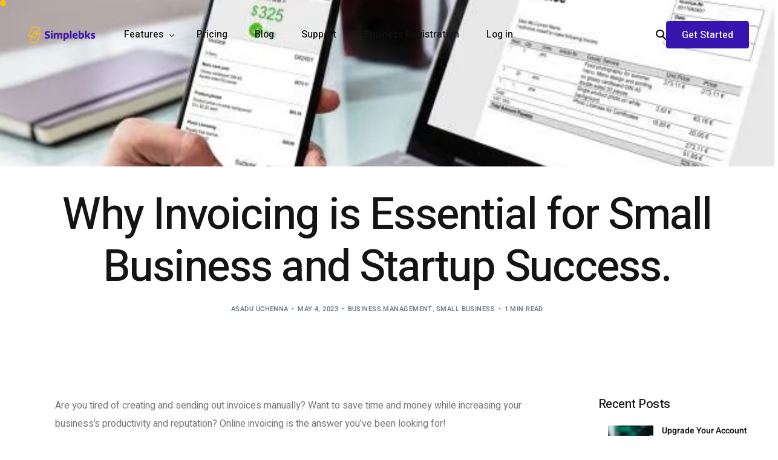

--- FILE ---
content_type: text/html; charset=UTF-8
request_url: https://simplebks.com/blog/why-invoicing-is-essential-for-small-business-and-startup-success/
body_size: 22878
content:
<!doctype html>
<html lang="en-US">
<head>
	<meta charset="UTF-8">
	<meta name="viewport" content="width=device-width, initial-scale=1">
	<link rel="profile" href="https://gmpg.org/xfn/11">

	<style id="jetpack-boost-critical-css">@media all{@charset "UTF-8";@import url(https://fonts.googleapis.com/css?family=Open+Sans:400,600);.wp-block-group{box-sizing:border-box}.wp-block-image img{box-sizing:border-box;height:auto;max-width:100%;vertical-align:bottom}.wp-block-latest-posts{box-sizing:border-box}.wp-block-latest-posts.wp-block-latest-posts__list{list-style:none;padding-left:0}.wp-block-latest-posts.wp-block-latest-posts__list li{clear:both}.wp-block-latest-posts__featured-image img{height:auto;max-width:100%;width:auto}.wp-block-latest-posts__featured-image.alignleft{float:left;margin-right:1em}ul{box-sizing:border-box}.entry-content{counter-reset:footnotes}html :where(img[class*=wp-image-]){height:auto;max-width:100%}:where(figure){margin:0 0 1em}.elementor *{box-sizing:border-box}.elementor img{height:auto;max-width:100%;border:none;border-radius:0;box-shadow:none}:root{--page-title-display:block}h1.entry-title{display:var(--page-title-display)}.elementor-section{position:relative}.elementor-section .elementor-container{display:flex;margin-right:auto;margin-left:auto;position:relative}@media (max-width:1024px){.elementor-section .elementor-container{flex-wrap:wrap}}.elementor-section.elementor-section-boxed>.elementor-container{max-width:1140px}.elementor-button-text{flex-grow:1;order:10;display:inline-block}.elementor-31 .elementor-element.elementor-element-d53cca6 img{width:175px}@media (max-width:1024px){.elementor-31 .elementor-element.elementor-element-d53cca6 img{width:150px}}html{line-height:1.15;-webkit-text-size-adjust:100%}body{margin:0}main{display:block}h1{font-size:2em;margin:.67em 0}a{background-color:transparent}strong{font-weight:bolder}img{border-style:none;height:auto;vertical-align:unset}button,input,textarea{font-family:inherit;font-size:100%;line-height:1.15;margin:0}button,input{overflow:visible}button{text-transform:none}[type=button],button{-webkit-appearance:button}button{border:none}textarea{overflow:auto}ul[class]{list-style:none}textarea{background-clip:padding-box}form input,form textarea{display:block;font-family:inherit;font-size:14px;line-height:normal;padding:10px 15px;border-radius:3px;font-weight:400;border:1px solid #e6e9ec;width:100%}.search-form label:after{display:inline-flex;width:32px;height:100%;position:absolute;top:0;left:7px;align-items:center;justify-content:center}.uicore-back-to-top{position:fixed;right:2em;bottom:2em;display:inline-block;z-index:999;background:#fff;transform:rotate(180deg) scale(1);font-size:15px;line-height:40px!important;width:40px;text-align:center;box-shadow:1px 0 22px -9px rgba(0,0,0,.4)}.uicore-back-to-top:before{font-size:100%}.uicore-back-to-top:not(.uicore-visible){opacity:0;transform:rotate(180deg) scale(.3)}.uicore.elementor-section-boxed .uicore.elementor-container{padding-left:10px!important;padding-right:10px!important}.elementor-section{position:relative}.elementor-container{margin:0 auto}.elementor-section .elementor-container{display:-webkit-box;display:-webkit-flex;display:-ms-flexbox;display:flex;margin-right:auto;margin-left:auto;position:relative}.elementor-section.elementor-section-boxed:not(.elementor-inner-section) .uicore-header-wrapper>.elementor-container,.elementor-section.elementor-section-boxed:not(.elementor-inner-section)>.elementor-container{width:90%}body,html{margin:0;position:relative}html{-webkit-font-smoothing:antialiased;text-size-adjust:none;text-rendering:optimizelegibility;font-feature-settings:"kern";font-kerning:normal;max-width:100vw;overflow-x:hidden}body{font-family:Segoe UI,sans-serif}*{box-sizing:border-box}a{text-decoration:none}p{margin-top:0;margin-bottom:1em}.uicore-body-content{position:relative;width:100%;max-width:100vw}body{--page-title-display:block}.uicore-meta-separator:before{content:"•"}h1{font-family:var(--uicore-typography--h1-f,"Inter");font-weight:var(--uicore-typography--h1-w,"600");line-height:var(--uicore-typography--h1-h,"1.2");letter-spacing:var(--uicore-typography--h1-ls,"-.027em");text-transform:var(--uicore-typography--h1-t,"none");font-style:var(--uicore-typography--h1-st,"normal");color:var(--uicore-typography--h1-c,"#070707");font-size:var(--uicore-typography--h1-s,"10px")}h3{font-family:var(--uicore-typography--h3-f,"Inter");font-weight:var(--uicore-typography--h3-w,"600");line-height:var(--uicore-typography--h3-h,"1.2");letter-spacing:var(--uicore-typography--h3-ls,"-.027em");text-transform:var(--uicore-typography--h3-t,"none");font-style:var(--uicore-typography--h3-st,"normal");color:var(--uicore-typography--h3-c,"#070707");font-size:var(--uicore-typography--h3-s,"10px")}h4{font-family:var(--uicore-typography--h4-f,"Inter");font-weight:var(--uicore-typography--h4-w,"600");line-height:var(--uicore-typography--h4-h,"1.2");letter-spacing:var(--uicore-typography--h4-ls,"-.027em");text-transform:var(--uicore-typography--h4-t,"none");font-style:var(--uicore-typography--h4-st,"normal");color:var(--uicore-typography--h4-c,"#070707");font-size:var(--uicore-typography--h4-s,"10px")}h5{font-family:var(--uicore-typography--h5-f,"Inter");font-weight:var(--uicore-typography--h5-w,"600");line-height:var(--uicore-typography--h5-h,"1.2");letter-spacing:var(--uicore-typography--h5-ls,"-.027em");text-transform:var(--uicore-typography--h5-t,"none");font-style:var(--uicore-typography--h5-st,"normal");color:var(--uicore-typography--h5-c,"#070707");font-size:var(--uicore-typography--h5-s,"10px")}.uicore-blog .uicore-post-content article .entry-content,.uicore-body,.uicore-body-content input,.uicore-single-header .uicore-entry-meta,body,body .uicore-body-content{font-family:var(--uicore-typography--p-f,"Inter");font-weight:var(--uicore-typography--p-w,"600");line-height:var(--uicore-typography--p-h,"1.2");letter-spacing:var(--uicore-typography--p-ls,"-.027em");text-transform:var(--uicore-typography--p-t,"none");font-style:var(--uicore-typography--p-st,"normal");color:var(--uicore-typography--p-c,"#070707");font-size:var(--uicore-typography--p-s,"10px")}.uicore-progress-bar{background-color:var(--e-global-color-uicore_primary)}a{color:var(--e-global-color-uicore_primary)}.uicore-widget ul li a{color:var(--e-global-color-uicore_headline)}@media (max-width:1024px){.elementor-section .elementor-container{-ms-flex-wrap:wrap;flex-wrap:wrap}}@media (min-width:1025px){.uicore-navigation-wrapper{display:none}}@media (max-width:768px){.uicore_hide_mobile{display:none!important}}body button.uicore-ham{-webkit-appearance:none;appearance:none;border:none;padding:0;background:transparent 0 0;box-shadow:none;flex-flow:row wrap;align-items:center;justify-content:center}button.uicore-ham{padding:0 0 0 20px!important}.uicore-ham .bar,.uicore-ham .bars{display:flex;flex-flow:column nowrap;align-items:inherit;justify-content:inherit}.uicore-ham .bars{float:right;width:20px;height:15px;-webkit-transform:rotate(0);transform:rotate(0)}.uicore-ham .bar{width:20px;height:2px;border-radius:50em;margin-bottom:4.4px;position:relative}.uicore-ham .bar:first-child,.uicore-ham .bar:last-child{opacity:0;visibility:hidden}.uicore-ham .bar:first-child{transform:translate3d(0,-3px,0)}.uicore-ham .bar:last-child{margin-bottom:0;transform:translate3d(0,3px,0)}.uicore-ham .bar:nth-child(2){width:22px;margin-right:auto;-webkit-transform:rotate(45deg);transform:rotate(45deg)}.uicore-ham .bar:nth-child(2):before{content:"";display:inline-block;width:100%;height:100%;position:absolute;top:0;left:0;border-radius:inherit;background-color:inherit;-webkit-transform:rotate(-90deg);transform:rotate(-90deg)}body:not(.uicore-mobile-nav-show) .uicore-ham .bars{-webkit-transform:none;transform:none}body:not(.uicore-mobile-nav-show) .uicore-ham .bar:first-child,body:not(.uicore-mobile-nav-show) .uicore-ham .bar:last-child,body:not(.uicore-mobile-nav-show) .uicore-ham .bar:nth-child(2){opacity:1;visibility:visible;-webkit-transform:none;transform:none}body:not(.uicore-mobile-nav-show) .uicore-ham .bar:first-child:after,body:not(.uicore-mobile-nav-show) .uicore-ham .bar:first-child:before,body:not(.uicore-mobile-nav-show) .uicore-ham .bar:last-child:after,body:not(.uicore-mobile-nav-show) .uicore-ham .bar:last-child:before,body:not(.uicore-mobile-nav-show) .uicore-ham .bar:nth-child(2):after,body:not(.uicore-mobile-nav-show) .uicore-ham .bar:nth-child(2):before{-webkit-transform:rotate(0) translate(0);transform:rotate(0) translate(0)}body:not(.uicore-mobile-nav-show) .uicore-ham .bar:nth-child(2){width:16px}body button.uicore-ham.uicore-toggle{display:none}.uicore-navigation-wrapper{position:fixed!important;top:0;right:0;left:0;background:#fff;height:100%;max-width:100vw;opacity:0;z-index:99999999}.uicore-navigation-wrapper .elementor-container{padding:0 10px}.uicore-navigation-wrapper .uicore-menu-container{position:relative;padding:0;height:100%}.uicore-navigation-wrapper .uicore-nav{justify-content:flex-start!important}.uicore-navigation-wrapper .uicore-menu .menu-item{position:static}.uicore-navigation-wrapper .uicore-menu .sub-menu{display:none}.uicore-navigation-wrapper .uicore-menu .sub-menu a{width:100%}.uicore-navigation-wrapper .uicore-navigation-content{display:flex;flex-direction:column;overflow:hidden}.uicore-navigation-wrapper .uicore-navigation-content .uicore-extra{flex-direction:column;margin-bottom:30px}.uicore-navigation-wrapper .uicore-navigation-content .uicore-extra .uicore-btn{width:calc(90% - 20px);text-align:center;margin:20px auto 0}.uicore-navigation-wrapper .uicore-menu-container ul .menu-item-has-children>a:after{font-family:uicore-icons;content:"";position:absolute;transform:rotate(-90deg) translate3d(50%,-50%,0);font-size:16px;width:16px;height:16px;right:10px;top:50%;opacity:.5}.uicore-navigation-wrapper .uicore-menu-container ul .menu-item{display:block!important}.uicore-navigation-wrapper .uicore-menu-container ul .menu-item>a{position:relative;color:inherit;display:block;margin:0 auto}.uicore-navigation-wrapper .uicore-menu-container ul .menu-item:not(.uicore-visible){opacity:0;transform:translate3d(0,40px,0)}.uicore-branding{height:var(--uicore-header--logo-h)}.uicore-navbar .uicore-branding{margin:var(--uicore-header--logo-padding) 0}.uicore-navbar:not(.uicore-left-menu) .uicore-nav-menu ul.uicore-menu li.menu-item>a{padding-right:var(--uicore-header--menu-spaceing);padding-left:var(--uicore-header--menu-spaceing)}.uicore-h-classic.uicore-navbar .uicore-menu>.menu-item-has-children>a:after{right:var(--uicore-header--menu-spaceing)}.uicore-mobile-menu-wrapper .uicore-menu .menu-item>a,.uicore-nav-menu .uicore-nav .sub-menu:not(.uicore-megamenu)>li a,.uicore-nav-menu .uicore-nav .uicore-menu>.menu-item>a,.uicore-navbar .uicore-btn{font-family:var(--uicore-header--menu-typo-f,"Inter");font-weight:var(--uicore-header--menu-typo-w,"600");line-height:var(--uicore-header--menu-typo-h,"1.2");letter-spacing:var(--uicore-header--menu-typo-ls,"-.027em");text-transform:var(--uicore-header--menu-typo-t,"none");font-style:var(--uicore-header--menu-typo-st,"normal");font-size:var(--uicore-header--menu-typo-s,"10px");color:inherit}.uicore-mobile-menu-wrapper .uicore-menu-container ul .menu-item-has-children:after{line-height:var(--uicore-header--menu-typo-h,"1.2")}.uicore-extra a,.uicore-header-wrapper .uicore-link,.uicore-mobile-menu-wrapper .uicore-menu li.menu-item,.uicore-nav-menu .uicore-nav .sub-menu:not(.uicore-megamenu)>li a,.uicore-nav-menu li{color:var(--uicore-header--menu-typo-c,"#070707")}.uicore-navbar .uicore-extra .uicore-search-btn{font-size:clamp(16px,var(--uicore-header--menu-typo-s,"10px"),21px)}.uicore-navbar .uicore-extra .uicore-search-btn:before{font-size:110%}.uicore-navigation-wrapper span.bar{background:var(--uicore-header--menu-typo-c,"#070707")!important}.uicore-navbar .uicore-ham{height:var(--uicore-header--logo-h);width:var(--uicore-header--logo-h)}.uicore-menu .ui-menu-item-wrapper{position:relative}.uicore-shrink .uicore-branding,.uicore-shrink .uicore-nav a{will-change:line-height,color,margin!important}.uicore-mobile-main,.uicore-mobile-second{display:none}nav.elementor-container.uicore{position:unset}.uicore-navbar{z-index:11}.uicore-navbar .uicore-header-wrapper{will-change:unset;background-clip:padding-box;position:relative;top:0}.uicore-navbar .uicore-header-wrapper:before{content:"";position:absolute;top:0;bottom:0;left:0;right:0;will-change:opacity;z-index:-1}.uicore-navbar.uicore-sticky{position:sticky;width:100%;top:0}.uicore-navbar.uicore-sticky:before{bottom:0}.uicore-navbar.uicore-transparent{max-width:100vw;width:100%}.uicore-navbar.uicore-transparent .uicore-header-wrapper{position:absolute;width:100%}.uicore-navbar.uicore-transparent .uicore-header-wrapper:before,.uicore-navbar.uicore-transparent .uicore-main,.uicore-navbar.uicore-transparent .uicore-mobile-main{opacity:0}.uicore-navbar.uicore-transparent .uicore-mobile-second,.uicore-navbar.uicore-transparent .uicore-second{opacity:1}.uicore-navbar:not(.uicore-left-menu) .uicore-branding{padding-right:20px}.uicore-navbar .uicore-branding{position:relative}.uicore-navbar .uicore-branding a{height:inherit}.uicore-navbar .uicore-branding a .uicore-logo{position:absolute;top:0;bottom:0;left:0;right:0;height:inherit;max-width:unset}.uicore-navbar .uicore-branding a .uicore-logo.uicore-main{position:relative}.uicore-navbar li a{display:block}.uicore-navbar:not(.uicore-left-menu) li.menu-item{display:inline-block}.uicore-navbar .uicore ul{list-style:none;margin:0;padding:0}.uicore-navbar .uicore ul.sub-menu:not(.uicore-megamenu) li{display:block}.uicore-navbar .uicore ul.sub-menu:not(.uicore-megamenu) li a{padding:8px 25px}.uicore-navbar nav{display:flex;justify-content:space-between;align-items:center}.uicore-navbar nav .uicore-menu{display:flex}.uicore-navbar .uicore-nav,.uicore-navbar .uicore-nav-menu{display:flex!important;flex:1;justify-content:flex-end}.uicore-navbar .uicore-nav-menu .uicore{display:block}.uicore-navbar nav .menu-item-has-children>a{position:relative}.uicore-navbar nav .menu-item-has-children>a:after{font-family:uicore-icons;content:"";font-size:12px;position:absolute;right:0;top:0}.uicore-navbar nav.uicore ul.sub-menu{border-radius:var(--ui-radius-sm);position:absolute;opacity:0;will-change:opacity,transform;z-index:10}.uicore-navbar nav.uicore ul.sub-menu,.uicore-navbar nav.uicore ul.sub-menu:not(.uicore-megamenu){display:flex;flex-direction:column;box-shadow:0 0 0 1px rgba(0,0,0,.02),0 2px 35px 0 rgba(0,0,0,.04);min-width:280px}.uicore-navbar nav.uicore ul.sub-menu:not(.uicore-megamenu){padding:22px 0}.uicore-navbar nav.uicore ul.sub-menu:not(.uicore-megamenu) a{line-height:1.3;color:inherit!important}.uicore-navbar .uicore-extra{display:flex!important;align-items:center}.uicore-navbar .uicore-extra .uicore-search-btn{display:inline-block}.uicore-navbar a.uicore-btn{align-self:center}.uicore-cta-wrapper{display:flex}.uicore-nav-menu .uicore-nav .uicore-menu>.menu-item-has-children>a .ui-menu-item-wrapper{margin-right:10px}.uicore-h-classic.uicore-navbar .uicore-menu>.menu-item-has-children>a:after{margin-right:-10px;top:2px}.ui-menu-item-wrapper{white-space:nowrap;vertical-align:middle}.uicore-link{will-change:color}@media (min-width:1025px){.uicore-navbar .uicore-extra{gap:25px}.uicore-nav-menu{flex:1}.uicore-h-classic .uicore-cta-wrapper a{padding:clamp(14px,.8em,18px) clamp(18px,1.8em,36px)}}@media (max-width:1025px){.uicore-btn{display:block}.uicore-cta-wrapper{width:100%}.uicore-branding.uicore-desktop{display:none}.uicore-navigation-wrapper .uicore-menu-container .uicore-menu{position:absolute;top:0;right:0;width:100%}.uicore-navigation-wrapper .uicore-menu-container ul{padding:0}.uicore-navigation-wrapper .uicore-menu-container ul li.menu-item>a{padding:15px 10px!important;max-width:90%}.uicore-mobile-menu-wrapper .uicore-menu-container{overflow:hidden auto;flex:0 auto}.uicore-navbar .uicore-branding a .uicore-logo.uicore-mobile-main{position:relative}.uicore-header-wrapper .uicore-extra,.uicore-navbar .uicore-nav-menu{display:none!important}.uicore-navbar .uicore-ham:not(.uicore-drawer-toggle){display:block!important}.uicore-main,.uicore-second{display:none}.uicore-mobile-main,.uicore-mobile-second{display:block}}@media (max-width:768px){.uicore-navbar.uicore-sticky{top:0!important}}@media (max-width:1300px){.uicore-navbar:not(.uicore-left-menu) .uicore-nav-menu ul.uicore-menu li.menu-item>a{padding-right:calc(var(--uicore-header--menu-spaceing)*.75);padding-left:calc(var(--uicore-header--menu-spaceing)*.75)}.uicore-h-classic.uicore-navbar .uicore-menu>.menu-item-has-children>a:after{right:calc(var(--uicore-header--menu-spaceing)*.75)}}@media (max-width:1200px){.uicore-navbar:not(.uicore-left-menu) .uicore-nav-menu ul.uicore-menu li.menu-item>a{padding-right:calc(var(--uicore-header--menu-spaceing)*.6);padding-left:calc(var(--uicore-header--menu-spaceing)*.6)}.uicore-h-classic.uicore-navbar .uicore-menu>.menu-item-has-children>a:after{right:calc(var(--uicore-header--menu-spaceing)*.6)}}.uicore-page-title{background-size:cover}.uicore-page-title .uicore{flex-direction:column}.ui-simple-creative{margin:-7% -3vw 0;padding:3vw calc(10px + 3vw);border-radius:6px;width:calc(100% + 6vw);background:#fff;display:flex;flex-direction:column;align-items:center;text-align:center}.uicore-widget{padding-bottom:50px}.uicore-widget h3{margin-top:0;margin-bottom:1.1em}.uicore-widget img{width:100%;height:auto;display:block}.uicore-sidebar .wp-block-latest-posts li:after{content:" ";display:block;height:0;clear:both}.uicore-sidebar .wp-block-latest-posts.wp-block-latest-posts__list li{margin-bottom:20px;display:block}.uicore-sidebar .wp-block-latest-posts.wp-block-latest-posts__list li a{font-weight:600;line-height:18px;overflow:hidden;text-overflow:ellipsis;display:-webkit-box;-webkit-line-clamp:2;-webkit-box-orient:vertical}.uicore-sidebar-right aside.uicore-sidebar{padding-left:50px}.uicore-sidebar ul{padding:0 0 0 16px;margin:0}.uicore-sidebar ul li{list-style-type:disc;font-size:14px;line-height:1.6;padding-bottom:10px}.uicore-sidebar{width:25%}.uicore-sidebar .uicore-sticky{position:sticky;top:30px}@media (min-width:1025px){body.uicore-sidebar-right .uicore-type-post{width:75%}}@media (max-width:1025px){aside.uicore-sidebar{width:100%;padding:40px 0 0!important}}.elementor-kit-9{--e-global-color-uicore_primary:#3915AF;--e-global-color-uicore_headline:#141414;--e-global-color-uicore_body:#767676;--e-global-color-uicore_dark:#141414;--e-global-color-uicore_light:#F9F9F9;--e-global-typography-uicore_primary-font-family:"Heebo";--e-global-typography-uicore_text-font-family:"Heebo"}.uicore-mobile-menu-wrapper .uicore-cta-wrapper a,.uicore-navbar a.uicore-btn{font-family:Heebo,Sans-serif;font-size:16px;font-weight:500;text-transform:None;line-height:1em;letter-spacing:0;color:#fff;background-color:var(--e-global-color-uicore_primary);border-style:none}.uicore-mobile-menu-wrapper .uicore-cta-wrapper a,.uicore-navbar a.uicore-btn{border-radius:4px 4px 4px 4px}.uicore-mobile-menu-wrapper .uicore-cta-wrapper a{padding:20px 50px 20px 50px}.elementor-section.elementor-section-boxed nav.elementor-container,.elementor-section.elementor-section-boxed>.elementor-container{max-width:1280px}h1.entry-title{display:var(--page-title-display)}@media (max-width:1024px){.uicore-mobile-menu-wrapper .uicore-cta-wrapper a,.uicore-navbar a.uicore-btn{font-size:15px}.uicore-mobile-menu-wrapper .uicore-cta-wrapper a{padding:19px 46px 19px 46px}.elementor-section.elementor-section-boxed nav.elementor-container,.elementor-section.elementor-section-boxed>.elementor-container{max-width:1024px}}@media (max-width:767px){.uicore-mobile-menu-wrapper .uicore-cta-wrapper a,.uicore-navbar a.uicore-btn{font-size:14px}.uicore-mobile-menu-wrapper .uicore-cta-wrapper a{padding:18px 43px 18px 43px}.elementor-section.elementor-section-boxed nav.elementor-container,.elementor-section.elementor-section-boxed>.elementor-container{max-width:767px}}@font-face{font-family:uicore-icons;font-weight:400;font-style:normal;font-display:block}[class*=" uicore-i-"]{font-family:uicore-icons!important;speak:never;font-style:normal;font-weight:400;font-variant:normal;text-transform:none;line-height:1;-webkit-font-smoothing:antialiased;-moz-osx-font-smoothing:grayscale}.uicore-i-arrow:before{content:""}.uicore-i-close:before{content:""}.uicore-i-search:before{content:""}.uicore-transparent~#content header.uicore{padding-top:65px}.uicore-transparent~#content header.uicore{padding-top:65px}.uicore-navbar nav .uicore-nav{display:flex;justify-content:flex-start}.uicore-header-wrapper:before{backdrop-filter:blur(10px);-webkit-backdrop-filter:blur(10px)}.uicore-navbar.uicore-transparent:not(.uicore-scrolled) .uicore-header-wrapper{box-shadow:0 1px 0 transparent}#uicore-back-to-top,.uicore-mobile-menu-wrapper:before,.uicore-navbar .uicore-header-wrapper:before,.uicore-wrapper.uicore-search.elementor-section{background-color:#fff;backdrop-filter:blur(10px);-webkit-backdrop-filter:blur(10px)}@media only screen and (max-width:1025px){.uicore-navigation-wrapper{background-color:#fff}}@media only screen and (min-width:1025px){.uicore-navbar .uicore-extra{margin-left:25px}}.uicore-navbar{--uicore-header--logo-h:35px;--uicore-header--logo-padding:20px;--uicore-header--menu-spaceing:30px;--uicore-header--menu-typo-f:var(--e-global-typography-uicore_primary-font-family);--uicore-header--menu-typo-w:500;--uicore-header--menu-typo-h:75px;--uicore-header--menu-typo-ls:0em;--uicore-header--menu-typo-t:None;--uicore-header--menu-typo-st:normal;--uicore-header--menu-typo-c:var(--e-global-color-uicore_headline);--uicore-header--menu-typo-s:16px}@media only screen and (min-width:1025px){.uicore-navbar li ul{--uicore-header--menu-typo-f:var(--e-global-typography-uicore_primary-font-family);--uicore-header--menu-typo-w:500;--uicore-header--menu-typo-h:75px;--uicore-header--menu-typo-ls:0em;--uicore-header--menu-typo-t:None;--uicore-header--menu-typo-st:normal;--uicore-header--menu-typo-c:#FFF;--uicore-header--menu-typo-s:16px}}.uicore-ham .bar{background-color:var(--uicore-header--menu-typo-c)}.uicore-transparent:not(.uicore-scrolled){--uicore-header--menu-typo-c:#141414}@media only screen and (min-width:1025px){.uicore-shrink:not(.uicore-scrolled){--uicore-header--logo-padding:40px;--uicore-header--menu-typo-h:115px}}@media (max-width:767px){.uicore-navbar{--uicore-header--logo-h:32px}#wrapper-navbar nav{max-width:90%}}.uicore-nav-menu .sub-menu:not(.uicore-megamenu){background-color:var(--e-global-color-uicore_dark)}.uicore-nav-menu .sub-menu:not(.uicore-megamenu) a,.uicore-nav-menu .sub-menu:not(.uicore-megamenu) li{color:#fff!important}@media (max-width:767px){.uicore-navbar .uicore-btn{font-size:18px;font-weight:500;font-style:normal;font-family:var(--e-global-typography-uicore_primary-font-family);letter-spacing:0;text-transform:None}}.uicore-navigation-content{height:calc(100% - 72px)}@media only screen and (max-width:1025px){.uicore-mobile-menu-wrapper{--uicore-header--menu-typo-f:var(--e-global-typography-uicore_primary-font-family);--uicore-header--menu-typo-w:500;--uicore-header--menu-typo-h:1;--uicore-header--menu-typo-ls:0em;--uicore-header--menu-typo-t:None;--uicore-header--menu-typo-st:normal;--uicore-header--menu-typo-c:var(--e-global-color-uicore_headline);--uicore-header--menu-typo-s:18px}}.uicore-sidebar .uicore-sticky{top:calc(calc(35px + calc(20px*2)) + 60px)}#uicore-back-to-top{color:var(--e-global-color-uicore_headline)}.uicore-wrapper.uicore-search.elementor-section{height:100vh;position:fixed;right:0;left:0;top:0;opacity:0;justify-content:center;align-content:center;align-items:center;display:flex}.uicore-search .search-field{font-size:3em!important;background:0 0;border:none}.uicore-search .uicore-close.uicore-i-close{position:absolute;right:50px;top:50px;font-size:20px;padding:20px}.uicore-close.uicore-i-close,.uicore-wrapper .search-field,.uicore-wrapper .search-field::placeholder{color:var(--e-global-color-uicore_headline)}.uicore-menu .sub-menu .ui-has-description>a .ui-svg-wrapp,.uicore-menu .sub-menu .ui-has-description>a img{grid-area:1/1/3/2;max-height:2.6em}@media only screen and (min-width:767px){.uicore-menu .ui-menu-item-wrapper{position:relative}.uicore-menu .ui-menu-item-wrapper:before{content:"";position:absolute;z-index:-1;bottom:-5px;width:100%;height:2px;opacity:.75;transform:scale3d(0,1,1);transform-origin:100% 50%;background:currentColor}.uicore-menu li li:not(ui-has-description)>a .ui-menu-item-wrapper:before{content:none}}.uicore-page-title .uicore{align-items:center}.uicore-page-title{text-align:center}.uicore-page-title{background:var(--e-global-color-uicore_light)}.uicore-page-title{background-size:cover;background-position:center}@media (max-width:1024px){.uicore-page-title.elementor-section>.uicore{padding:75px 0}}@media (min-width:1024px){.uicore-page-title.elementor-section>.uicore{padding:100px 0}}@media (max-width:767px){.uicore-page-title.elementor-section>.uicore{padding:50px 0}}.uicore-widget ul li a{color:var(--e-global-color-uicore_headline)}.uicore-widget ul li a{color:var(--e-global-color-uicore_headline)}body{--uicore-typography--h1-f:var(--e-global-typography-uicore_primary-font-family);--uicore-typography--h1-w:500;--uicore-typography--h1-h:1.3;--uicore-typography--h1-ls:-.027em;--uicore-typography--h1-t:None;--uicore-typography--h1-st:normal;--uicore-typography--h1-c:var(--e-global-color-uicore_headline);--uicore-typography--h1-s:56px;--uicore-typography--h3-f:var(--e-global-typography-uicore_primary-font-family);--uicore-typography--h3-w:500;--uicore-typography--h3-h:1.3;--uicore-typography--h3-ls:-.027em;--uicore-typography--h3-t:None;--uicore-typography--h3-st:normal;--uicore-typography--h3-c:var(--e-global-color-uicore_headline);--uicore-typography--h3-s:20px;--uicore-typography--h4-f:var(--e-global-typography-uicore_primary-font-family);--uicore-typography--h4-w:500;--uicore-typography--h4-h:1.3;--uicore-typography--h4-ls:-.027em;--uicore-typography--h4-t:None;--uicore-typography--h4-st:normal;--uicore-typography--h4-c:var(--e-global-color-uicore_headline);--uicore-typography--h4-s:18px;--uicore-typography--h5-f:var(--e-global-typography-uicore_primary-font-family);--uicore-typography--h5-w:500;--uicore-typography--h5-h:1.3;--uicore-typography--h5-ls:-.015em;--uicore-typography--h5-t:None;--uicore-typography--h5-st:normal;--uicore-typography--h5-c:var(--e-global-color-uicore_headline);--uicore-typography--h5-s:16px;--uicore-typography--p-f:var(--e-global-typography-uicore_text-font-family);--uicore-typography--p-w:normal;--uicore-typography--p-h:1.7;--uicore-typography--p-ls:0em;--uicore-typography--p-t:None;--uicore-typography--p-st:normal;--uicore-typography--p-c:var(--e-global-color-uicore_body);--uicore-typography--p-s:16px}@media (max-width:1024px){body{--uicore-typography--h1-s:50px;--uicore-typography--h3-s:19px;--uicore-typography--h4-s:17px;--uicore-typography--h5-s:15px;--uicore-typography--p-s:15px}.uicore-single-header h1.entry-title{--uicore-typography--h1-s:48px}.uicore-blog .uicore-post-content:not(.uicore-archive) .entry-content{--uicore-typography--h1-s:48px;--uicore-typography--h3-s:26px;--uicore-typography--h4-s:18px;--uicore-typography--h5-s:15px;--uicore-typography--p-s:18px}}@media (max-width:767px){body{--uicore-typography--h1-s:40px;--uicore-typography--h3-s:18px;--uicore-typography--h4-s:16px;--uicore-typography--h5-s:14px;--uicore-typography--p-s:14px}.uicore-single-header h1.entry-title{--uicore-typography--h1-s:34px}.uicore-blog .uicore-post-content:not(.uicore-archive) .entry-content{--uicore-typography--h1-s:34px;--uicore-typography--h3-s:20px;--uicore-typography--h4-s:16px;--uicore-typography--h5-s:14px;--uicore-typography--p-s:16px}}.content-area,.ui-simple-creative{background-color:#fff}.uicore-body-content{background-color:#fff}a{color:var(--e-global-color-uicore_primary)}body{--ui-radius-sm:2px}#uicore-page{position:relative;z-index:0}.ui-cursor{display:none;position:fixed;top:0;left:0;width:var(--width);height:var(--height);transform:translate(calc(var(--x) - var(--width)/ 2),calc(var(--y) - var(--height)/ 2));z-index:99998;will-change:transform}@media (pointer:fine){.ui-cursor{display:block}}.ui-cursor-main::after{content:"";position:absolute;top:0;left:0;right:0;bottom:0;border-radius:100%;border:2px solid var(--border);background-color:var(--bg,transparent);opacity:var(--scale);transform:scale(var(--scale))}body:not(body:hover) .ui-cursor::after{opacity:0;transform:scale(0)}.ui-cursor-main::after{transform:unset}.comments-area .comment-list .comment-meta .comment-author img{float:left;width:48px;border-radius:3px;margin-right:18px}.comments-area .comment-respond .comment-reply-title #cancel-comment-reply-link{float:right;font-size:12px;font-weight:600;text-transform:uppercase;letter-spacing:.01em}.comments-area p{margin:9px 0 0}.comments-area .comment-form>p{margin-bottom:20px;padding-left:10px;padding-right:10px}.comments-area .comment-form label{display:inline-block;margin-bottom:.5em;font-size:80%}.single-post.uicore-narow .uicore-post-content:not(.uicore-related){width:100%;margin:0 auto}.single-post .uicore-single-header .uicore-entry-meta{display:flex}.uicore-post-content{width:100%}.uicore-post-content img{max-width:100%;height:auto;display:block}.uicore-meta-separator{margin:0 .5em}.content-area .uicore-post-category,.uicore-post-footer span,header.uicore-single-header .uicore-entry-meta span,header.uicore-single-header a:not(:hover){color:#6e7a84;font-size:11px}.uicore-entry-meta .uicore-post-category{display:inline-block;line-height:inherit}.uicore-entry-meta span{text-transform:capitalize}.content-area .uicore-post-category a,header.uicore-single-header .uicore-entry-meta,header.uicore-single-header .uicore-entry-meta a,header.uicore-single-header .uicore-entry-meta span{text-transform:uppercase;letter-spacing:.04em;line-height:11px;font-size:11px;font-weight:600}.uicore-single-header h1{margin-top:0;margin-bottom:20px}figure{margin-left:0;margin-right:0}.uicore-blog:not(.elementor-page) .uicore-post-content:not(.uicore-archive) .entry-content h4,.uicore-blog:not(.elementor-page) .uicore-post-content:not(.uicore-archive) .entry-content h5{margin-top:2em;margin-bottom:1em}.alignleft{float:left;margin:0 1em 0 0}@media (max-width:767px){#cancel-comment-reply-link{float:none!important;display:block;margin-top:18px}}@media (min-width:1025px){.single-post.uicore-narow .uicore-post-content:not(.uicore-related){max-width:700px}}@-ms-viewport{width:device-width}.uicore-single-header h1.entry-title{--uicore-typography--h1-f:var(--e-global-typography-uicore_primary-font-family);--uicore-typography--h1-w:500;--uicore-typography--h1-h:1.2;--uicore-typography--h1-ls:-.027em;--uicore-typography--h1-t:none;--uicore-typography--h1-st:normal;--uicore-typography--h1-c:var(--e-global-color-uicore_headline);--uicore-typography--h1-s:72px}.uicore-blog .uicore-post-content:not(.uicore-archive) .entry-content{--uicore-typography--h1-f:var(--e-global-typography-uicore_primary-font-family);--uicore-typography--h1-w:500;--uicore-typography--h1-h:1.2;--uicore-typography--h1-ls:-.027em;--uicore-typography--h1-t:none;--uicore-typography--h1-st:normal;--uicore-typography--h1-c:var(--e-global-color-uicore_headline);--uicore-typography--h1-s:72px;--uicore-typography--h3-f:var(--e-global-typography-uicore_primary-font-family);--uicore-typography--h3-w:500;--uicore-typography--h3-h:1.25;--uicore-typography--h3-ls:0em;--uicore-typography--h3-t:None;--uicore-typography--h3-st:normal;--uicore-typography--h3-c:var(--e-global-color-uicore_headline);--uicore-typography--h3-s:34px;--uicore-typography--h4-f:var(--e-global-typography-uicore_primary-font-family);--uicore-typography--h4-w:500;--uicore-typography--h4-h:1.1;--uicore-typography--h4-ls:0em;--uicore-typography--h4-t:None;--uicore-typography--h4-st:normal;--uicore-typography--h4-c:var(--e-global-color-uicore_headline);--uicore-typography--h4-s:20px;--uicore-typography--h5-f:var(--e-global-typography-uicore_primary-font-family);--uicore-typography--h5-w:500;--uicore-typography--h5-h:1.1;--uicore-typography--h5-ls:0em;--uicore-typography--h5-t:None;--uicore-typography--h5-st:normal;--uicore-typography--h5-c:var(--e-global-color-uicore_headline);--uicore-typography--h5-s:16px;--uicore-typography--p-f:var(--e-global-typography-uicore_text-font-family);--uicore-typography--p-w:normal;--uicore-typography--p-h:1.875;--uicore-typography--p-ls:0em;--uicore-typography--p-t:None;--uicore-typography--p-st:normal;--uicore-typography--p-c:var(--e-global-color-uicore_body);--uicore-typography--p-s:16px}a{color:var(--e-global-color-uicore_primary)}@media (max-width:1024px){body{--uicore-typography--h1-s:50px;--uicore-typography--h3-s:19px;--uicore-typography--h4-s:17px;--uicore-typography--h5-s:15px;--uicore-typography--p-s:15px}.uicore-single-header h1.entry-title{--uicore-typography--h1-s:48px}.uicore-blog .uicore-post-content:not(.uicore-archive) .entry-content{--uicore-typography--h1-s:48px;--uicore-typography--h3-s:26px;--uicore-typography--h4-s:18px;--uicore-typography--h5-s:15px;--uicore-typography--p-s:18px}}@media (max-width:767px){body{--uicore-typography--h1-s:40px;--uicore-typography--h3-s:18px;--uicore-typography--h4-s:16px;--uicore-typography--h5-s:14px;--uicore-typography--p-s:14px}.uicore-single-header h1.entry-title{--uicore-typography--h1-s:34px}.uicore-blog .uicore-post-content:not(.uicore-archive) .entry-content{--uicore-typography--h1-s:34px;--uicore-typography--h3-s:20px;--uicore-typography--h4-s:16px;--uicore-typography--h5-s:14px;--uicore-typography--p-s:16px}}.single-post .uicore-page-title{min-height:50vh}@media (max-width:767px){.single-post .uicore-single-header .uicore-entry-meta{flex-direction:column}.single-post .uicore-single-header .uicore-entry-meta>*{margin-bottom:10px}.uicore-meta-separator{display:none}}@media (max-width:1024px){.uicore-blog #main.uicore{padding:75px 0}}@media (max-width:767px){.uicore-blog #main.uicore{padding:45px 0}}@media (min-width:1024px){.uicore-blog #main.uicore{padding:100px 0}}.uicore-progress-bar{height:2px;top:0;width:0;max-width:100vw;overflow:hidden;position:fixed;z-index:98;left:0;right:0}}</style><meta name='robots' content='index, follow, max-image-preview:large, max-snippet:-1, max-video-preview:-1' />

	<!-- This site is optimized with the Yoast SEO plugin v26.7 - https://yoast.com/wordpress/plugins/seo/ -->
	<title>Why Invoicing is Essential for Small Business and Startup Success. - Simplebks</title>
	<link rel="canonical" href="https://simplebks.com/blog/why-invoicing-is-essential-for-small-business-and-startup-success/" />
	<meta property="og:locale" content="en_US" />
	<meta property="og:type" content="article" />
	<meta property="og:title" content="Why Invoicing is Essential for Small Business and Startup Success. - Simplebks" />
	<meta property="og:description" content="Are you tired of creating and sending out invoices manually? Want to save time and money while increasing your business&#8217;s [&hellip;]" />
	<meta property="og:url" content="https://simplebks.com/blog/why-invoicing-is-essential-for-small-business-and-startup-success/" />
	<meta property="og:site_name" content="Simplebks" />
	<meta property="article:publisher" content="https://web.facebook.com/simplebks" />
	<meta property="article:published_time" content="2023-05-04T14:29:01+00:00" />
	<meta property="article:modified_time" content="2023-09-22T11:35:41+00:00" />
	<meta property="og:image" content="https://i0.wp.com/simplebks.com/wp-content/uploads/2023/05/istockphoto-1141353545-612x612-2.jpg?fit=612%2C408&ssl=1" />
	<meta property="og:image:width" content="612" />
	<meta property="og:image:height" content="408" />
	<meta property="og:image:type" content="image/jpeg" />
	<meta name="author" content="Asadu Uchenna" />
	<meta name="twitter:card" content="summary_large_image" />
	<meta name="twitter:creator" content="@simplebooks_inc" />
	<meta name="twitter:site" content="@simplebooks_inc" />
	<meta name="twitter:label1" content="Written by" />
	<meta name="twitter:data1" content="Asadu Uchenna" />
	<meta name="twitter:label2" content="Est. reading time" />
	<meta name="twitter:data2" content="2 minutes" />
	<script data-jetpack-boost="ignore" type="application/ld+json" class="yoast-schema-graph">{"@context":"https://schema.org","@graph":[{"@type":"Article","@id":"https://simplebks.com/blog/why-invoicing-is-essential-for-small-business-and-startup-success/#article","isPartOf":{"@id":"https://simplebks.com/blog/why-invoicing-is-essential-for-small-business-and-startup-success/"},"author":{"name":"Asadu Uchenna","@id":"https://beta.simplebks.com/#/schema/person/b0950c37f43fa2c6495def7c2bd4de06"},"headline":"Why Invoicing is Essential for Small Business and Startup Success.","datePublished":"2023-05-04T14:29:01+00:00","dateModified":"2023-09-22T11:35:41+00:00","mainEntityOfPage":{"@id":"https://simplebks.com/blog/why-invoicing-is-essential-for-small-business-and-startup-success/"},"wordCount":393,"commentCount":0,"publisher":{"@id":"https://beta.simplebks.com/#organization"},"image":{"@id":"https://simplebks.com/blog/why-invoicing-is-essential-for-small-business-and-startup-success/#primaryimage"},"thumbnailUrl":"https://i0.wp.com/simplebks.com/wp-content/uploads/2023/05/istockphoto-1141353545-612x612-2.jpg?fit=612%2C408&ssl=1","keywords":["Managing Your Business"],"articleSection":["Business Management","Small Business"],"inLanguage":"en-US","potentialAction":[{"@type":"CommentAction","name":"Comment","target":["https://simplebks.com/blog/why-invoicing-is-essential-for-small-business-and-startup-success/#respond"]}]},{"@type":"WebPage","@id":"https://simplebks.com/blog/why-invoicing-is-essential-for-small-business-and-startup-success/","url":"https://simplebks.com/blog/why-invoicing-is-essential-for-small-business-and-startup-success/","name":"Why Invoicing is Essential for Small Business and Startup Success. - Simplebks","isPartOf":{"@id":"https://beta.simplebks.com/#website"},"primaryImageOfPage":{"@id":"https://simplebks.com/blog/why-invoicing-is-essential-for-small-business-and-startup-success/#primaryimage"},"image":{"@id":"https://simplebks.com/blog/why-invoicing-is-essential-for-small-business-and-startup-success/#primaryimage"},"thumbnailUrl":"https://i0.wp.com/simplebks.com/wp-content/uploads/2023/05/istockphoto-1141353545-612x612-2.jpg?fit=612%2C408&ssl=1","datePublished":"2023-05-04T14:29:01+00:00","dateModified":"2023-09-22T11:35:41+00:00","breadcrumb":{"@id":"https://simplebks.com/blog/why-invoicing-is-essential-for-small-business-and-startup-success/#breadcrumb"},"inLanguage":"en-US","potentialAction":[{"@type":"ReadAction","target":["https://simplebks.com/blog/why-invoicing-is-essential-for-small-business-and-startup-success/"]}]},{"@type":"ImageObject","inLanguage":"en-US","@id":"https://simplebks.com/blog/why-invoicing-is-essential-for-small-business-and-startup-success/#primaryimage","url":"https://i0.wp.com/simplebks.com/wp-content/uploads/2023/05/istockphoto-1141353545-612x612-2.jpg?fit=612%2C408&ssl=1","contentUrl":"https://i0.wp.com/simplebks.com/wp-content/uploads/2023/05/istockphoto-1141353545-612x612-2.jpg?fit=612%2C408&ssl=1","width":612,"height":408},{"@type":"BreadcrumbList","@id":"https://simplebks.com/blog/why-invoicing-is-essential-for-small-business-and-startup-success/#breadcrumb","itemListElement":[{"@type":"ListItem","position":1,"name":"Home","item":"https://simplebks.com/"},{"@type":"ListItem","position":2,"name":"Blog","item":"https://simplebks.com/blog/"},{"@type":"ListItem","position":3,"name":"Why Invoicing is Essential for Small Business and Startup Success."}]},{"@type":"WebSite","@id":"https://beta.simplebks.com/#website","url":"https://beta.simplebks.com/","name":"Simplebks","description":"Accounting Made Easy","publisher":{"@id":"https://beta.simplebks.com/#organization"},"alternateName":"Simplebooks","potentialAction":[{"@type":"SearchAction","target":{"@type":"EntryPoint","urlTemplate":"https://beta.simplebks.com/?s={search_term_string}"},"query-input":{"@type":"PropertyValueSpecification","valueRequired":true,"valueName":"search_term_string"}}],"inLanguage":"en-US"},{"@type":"Organization","@id":"https://beta.simplebks.com/#organization","name":"Simplebooks Inc.","alternateName":"Simplebks Accounting Solution","url":"https://beta.simplebks.com/","logo":{"@type":"ImageObject","inLanguage":"en-US","@id":"https://beta.simplebks.com/#/schema/logo/image/","url":"https://simplebks.com/wp-content/uploads/2023/09/Artboard-4logo-mark-Simplebks-4.svg","contentUrl":"https://simplebks.com/wp-content/uploads/2023/09/Artboard-4logo-mark-Simplebks-4.svg","width":796,"height":232,"caption":"Simplebooks Inc."},"image":{"@id":"https://beta.simplebks.com/#/schema/logo/image/"},"sameAs":["https://web.facebook.com/simplebks","https://x.com/simplebooks_inc","https://www.linkedin.com/company/simplebooks-inc","https://www.instagram.com/simplebooks_inc/","https://www.youtube.com/@simplebks2020"]},{"@type":"Person","@id":"https://beta.simplebks.com/#/schema/person/b0950c37f43fa2c6495def7c2bd4de06","name":"Asadu Uchenna","image":{"@type":"ImageObject","inLanguage":"en-US","@id":"https://beta.simplebks.com/#/schema/person/image/","url":"https://secure.gravatar.com/avatar/5f0677d2cfa935ffba6c2ec16769665d1cda916bf7baeafe7cbcf019ab412c76?s=96&d=mm&r=g","contentUrl":"https://secure.gravatar.com/avatar/5f0677d2cfa935ffba6c2ec16769665d1cda916bf7baeafe7cbcf019ab412c76?s=96&d=mm&r=g","caption":"Asadu Uchenna"},"url":"https://simplebks.com/blog/author/asadu-uchenna/"}]}</script>
	<!-- / Yoast SEO plugin. -->


<link rel='dns-prefetch' href='//js-eu1.hs-scripts.com' />
<link rel='dns-prefetch' href='//www.googletagmanager.com' />
<link rel='dns-prefetch' href='//stats.wp.com' />
<link rel='dns-prefetch' href='//fonts.googleapis.com' />
<link rel='preconnect' href='//i0.wp.com' />
<link rel='preconnect' href='//c0.wp.com' />
<noscript><link rel='stylesheet' id='all-css-29dd5db4e70343f5924f83db0e99ce46' href='https://simplebks.com/_jb_static/??bbd3348385' type='text/css' media='all' /></noscript><link data-media="all" onload="this.media=this.dataset.media; delete this.dataset.media; this.removeAttribute( &apos;onload&apos; );" rel='stylesheet' id='all-css-29dd5db4e70343f5924f83db0e99ce46' href='https://simplebks.com/_jb_static/??bbd3348385' type='text/css' media="not all" />
<style id='wp-img-auto-sizes-contain-inline-css'>
img:is([sizes=auto i],[sizes^="auto," i]){contain-intrinsic-size:3000px 1500px}
/*# sourceURL=wp-img-auto-sizes-contain-inline-css */
</style>
<noscript><link rel='stylesheet' id='dashicons-css' href='https://simplebks.com/wp-includes/css/dashicons.min.css?ver=6.9' media='all' />
</noscript><link data-media="all" onload="this.media=this.dataset.media; delete this.dataset.media; this.removeAttribute( &apos;onload&apos; );" rel='stylesheet' id='dashicons-css' href='https://simplebks.com/wp-includes/css/dashicons.min.css?ver=6.9' media="not all" />
<style id='classic-theme-styles-inline-css'>
/*! This file is auto-generated */
.wp-block-button__link{color:#fff;background-color:#32373c;border-radius:9999px;box-shadow:none;text-decoration:none;padding:calc(.667em + 2px) calc(1.333em + 2px);font-size:1.125em}.wp-block-file__button{background:#32373c;color:#fff;text-decoration:none}
/*# sourceURL=/wp-includes/css/classic-themes.min.css */
</style>
<style id='jetpack-sharing-buttons-style-inline-css'>
.jetpack-sharing-buttons__services-list{display:flex;flex-direction:row;flex-wrap:wrap;gap:0;list-style-type:none;margin:5px;padding:0}.jetpack-sharing-buttons__services-list.has-small-icon-size{font-size:12px}.jetpack-sharing-buttons__services-list.has-normal-icon-size{font-size:16px}.jetpack-sharing-buttons__services-list.has-large-icon-size{font-size:24px}.jetpack-sharing-buttons__services-list.has-huge-icon-size{font-size:36px}@media print{.jetpack-sharing-buttons__services-list{display:none!important}}.editor-styles-wrapper .wp-block-jetpack-sharing-buttons{gap:0;padding-inline-start:0}ul.jetpack-sharing-buttons__services-list.has-background{padding:1.25em 2.375em}
/*# sourceURL=https://simplebks.com/wp-content/plugins/jetpack/_inc/blocks/sharing-buttons/view.css */
</style>
<style id='global-styles-inline-css'>
:root{--wp--preset--aspect-ratio--square: 1;--wp--preset--aspect-ratio--4-3: 4/3;--wp--preset--aspect-ratio--3-4: 3/4;--wp--preset--aspect-ratio--3-2: 3/2;--wp--preset--aspect-ratio--2-3: 2/3;--wp--preset--aspect-ratio--16-9: 16/9;--wp--preset--aspect-ratio--9-16: 9/16;--wp--preset--color--black: #000000;--wp--preset--color--cyan-bluish-gray: #abb8c3;--wp--preset--color--white: #ffffff;--wp--preset--color--pale-pink: #f78da7;--wp--preset--color--vivid-red: #cf2e2e;--wp--preset--color--luminous-vivid-orange: #ff6900;--wp--preset--color--luminous-vivid-amber: #fcb900;--wp--preset--color--light-green-cyan: #7bdcb5;--wp--preset--color--vivid-green-cyan: #00d084;--wp--preset--color--pale-cyan-blue: #8ed1fc;--wp--preset--color--vivid-cyan-blue: #0693e3;--wp--preset--color--vivid-purple: #9b51e0;--wp--preset--gradient--vivid-cyan-blue-to-vivid-purple: linear-gradient(135deg,rgb(6,147,227) 0%,rgb(155,81,224) 100%);--wp--preset--gradient--light-green-cyan-to-vivid-green-cyan: linear-gradient(135deg,rgb(122,220,180) 0%,rgb(0,208,130) 100%);--wp--preset--gradient--luminous-vivid-amber-to-luminous-vivid-orange: linear-gradient(135deg,rgb(252,185,0) 0%,rgb(255,105,0) 100%);--wp--preset--gradient--luminous-vivid-orange-to-vivid-red: linear-gradient(135deg,rgb(255,105,0) 0%,rgb(207,46,46) 100%);--wp--preset--gradient--very-light-gray-to-cyan-bluish-gray: linear-gradient(135deg,rgb(238,238,238) 0%,rgb(169,184,195) 100%);--wp--preset--gradient--cool-to-warm-spectrum: linear-gradient(135deg,rgb(74,234,220) 0%,rgb(151,120,209) 20%,rgb(207,42,186) 40%,rgb(238,44,130) 60%,rgb(251,105,98) 80%,rgb(254,248,76) 100%);--wp--preset--gradient--blush-light-purple: linear-gradient(135deg,rgb(255,206,236) 0%,rgb(152,150,240) 100%);--wp--preset--gradient--blush-bordeaux: linear-gradient(135deg,rgb(254,205,165) 0%,rgb(254,45,45) 50%,rgb(107,0,62) 100%);--wp--preset--gradient--luminous-dusk: linear-gradient(135deg,rgb(255,203,112) 0%,rgb(199,81,192) 50%,rgb(65,88,208) 100%);--wp--preset--gradient--pale-ocean: linear-gradient(135deg,rgb(255,245,203) 0%,rgb(182,227,212) 50%,rgb(51,167,181) 100%);--wp--preset--gradient--electric-grass: linear-gradient(135deg,rgb(202,248,128) 0%,rgb(113,206,126) 100%);--wp--preset--gradient--midnight: linear-gradient(135deg,rgb(2,3,129) 0%,rgb(40,116,252) 100%);--wp--preset--font-size--small: 13px;--wp--preset--font-size--medium: 20px;--wp--preset--font-size--large: 36px;--wp--preset--font-size--x-large: 42px;--wp--preset--spacing--20: 0.44rem;--wp--preset--spacing--30: 0.67rem;--wp--preset--spacing--40: 1rem;--wp--preset--spacing--50: 1.5rem;--wp--preset--spacing--60: 2.25rem;--wp--preset--spacing--70: 3.38rem;--wp--preset--spacing--80: 5.06rem;--wp--preset--shadow--natural: 6px 6px 9px rgba(0, 0, 0, 0.2);--wp--preset--shadow--deep: 12px 12px 50px rgba(0, 0, 0, 0.4);--wp--preset--shadow--sharp: 6px 6px 0px rgba(0, 0, 0, 0.2);--wp--preset--shadow--outlined: 6px 6px 0px -3px rgb(255, 255, 255), 6px 6px rgb(0, 0, 0);--wp--preset--shadow--crisp: 6px 6px 0px rgb(0, 0, 0);}:where(.is-layout-flex){gap: 0.5em;}:where(.is-layout-grid){gap: 0.5em;}body .is-layout-flex{display: flex;}.is-layout-flex{flex-wrap: wrap;align-items: center;}.is-layout-flex > :is(*, div){margin: 0;}body .is-layout-grid{display: grid;}.is-layout-grid > :is(*, div){margin: 0;}:where(.wp-block-columns.is-layout-flex){gap: 2em;}:where(.wp-block-columns.is-layout-grid){gap: 2em;}:where(.wp-block-post-template.is-layout-flex){gap: 1.25em;}:where(.wp-block-post-template.is-layout-grid){gap: 1.25em;}.has-black-color{color: var(--wp--preset--color--black) !important;}.has-cyan-bluish-gray-color{color: var(--wp--preset--color--cyan-bluish-gray) !important;}.has-white-color{color: var(--wp--preset--color--white) !important;}.has-pale-pink-color{color: var(--wp--preset--color--pale-pink) !important;}.has-vivid-red-color{color: var(--wp--preset--color--vivid-red) !important;}.has-luminous-vivid-orange-color{color: var(--wp--preset--color--luminous-vivid-orange) !important;}.has-luminous-vivid-amber-color{color: var(--wp--preset--color--luminous-vivid-amber) !important;}.has-light-green-cyan-color{color: var(--wp--preset--color--light-green-cyan) !important;}.has-vivid-green-cyan-color{color: var(--wp--preset--color--vivid-green-cyan) !important;}.has-pale-cyan-blue-color{color: var(--wp--preset--color--pale-cyan-blue) !important;}.has-vivid-cyan-blue-color{color: var(--wp--preset--color--vivid-cyan-blue) !important;}.has-vivid-purple-color{color: var(--wp--preset--color--vivid-purple) !important;}.has-black-background-color{background-color: var(--wp--preset--color--black) !important;}.has-cyan-bluish-gray-background-color{background-color: var(--wp--preset--color--cyan-bluish-gray) !important;}.has-white-background-color{background-color: var(--wp--preset--color--white) !important;}.has-pale-pink-background-color{background-color: var(--wp--preset--color--pale-pink) !important;}.has-vivid-red-background-color{background-color: var(--wp--preset--color--vivid-red) !important;}.has-luminous-vivid-orange-background-color{background-color: var(--wp--preset--color--luminous-vivid-orange) !important;}.has-luminous-vivid-amber-background-color{background-color: var(--wp--preset--color--luminous-vivid-amber) !important;}.has-light-green-cyan-background-color{background-color: var(--wp--preset--color--light-green-cyan) !important;}.has-vivid-green-cyan-background-color{background-color: var(--wp--preset--color--vivid-green-cyan) !important;}.has-pale-cyan-blue-background-color{background-color: var(--wp--preset--color--pale-cyan-blue) !important;}.has-vivid-cyan-blue-background-color{background-color: var(--wp--preset--color--vivid-cyan-blue) !important;}.has-vivid-purple-background-color{background-color: var(--wp--preset--color--vivid-purple) !important;}.has-black-border-color{border-color: var(--wp--preset--color--black) !important;}.has-cyan-bluish-gray-border-color{border-color: var(--wp--preset--color--cyan-bluish-gray) !important;}.has-white-border-color{border-color: var(--wp--preset--color--white) !important;}.has-pale-pink-border-color{border-color: var(--wp--preset--color--pale-pink) !important;}.has-vivid-red-border-color{border-color: var(--wp--preset--color--vivid-red) !important;}.has-luminous-vivid-orange-border-color{border-color: var(--wp--preset--color--luminous-vivid-orange) !important;}.has-luminous-vivid-amber-border-color{border-color: var(--wp--preset--color--luminous-vivid-amber) !important;}.has-light-green-cyan-border-color{border-color: var(--wp--preset--color--light-green-cyan) !important;}.has-vivid-green-cyan-border-color{border-color: var(--wp--preset--color--vivid-green-cyan) !important;}.has-pale-cyan-blue-border-color{border-color: var(--wp--preset--color--pale-cyan-blue) !important;}.has-vivid-cyan-blue-border-color{border-color: var(--wp--preset--color--vivid-cyan-blue) !important;}.has-vivid-purple-border-color{border-color: var(--wp--preset--color--vivid-purple) !important;}.has-vivid-cyan-blue-to-vivid-purple-gradient-background{background: var(--wp--preset--gradient--vivid-cyan-blue-to-vivid-purple) !important;}.has-light-green-cyan-to-vivid-green-cyan-gradient-background{background: var(--wp--preset--gradient--light-green-cyan-to-vivid-green-cyan) !important;}.has-luminous-vivid-amber-to-luminous-vivid-orange-gradient-background{background: var(--wp--preset--gradient--luminous-vivid-amber-to-luminous-vivid-orange) !important;}.has-luminous-vivid-orange-to-vivid-red-gradient-background{background: var(--wp--preset--gradient--luminous-vivid-orange-to-vivid-red) !important;}.has-very-light-gray-to-cyan-bluish-gray-gradient-background{background: var(--wp--preset--gradient--very-light-gray-to-cyan-bluish-gray) !important;}.has-cool-to-warm-spectrum-gradient-background{background: var(--wp--preset--gradient--cool-to-warm-spectrum) !important;}.has-blush-light-purple-gradient-background{background: var(--wp--preset--gradient--blush-light-purple) !important;}.has-blush-bordeaux-gradient-background{background: var(--wp--preset--gradient--blush-bordeaux) !important;}.has-luminous-dusk-gradient-background{background: var(--wp--preset--gradient--luminous-dusk) !important;}.has-pale-ocean-gradient-background{background: var(--wp--preset--gradient--pale-ocean) !important;}.has-electric-grass-gradient-background{background: var(--wp--preset--gradient--electric-grass) !important;}.has-midnight-gradient-background{background: var(--wp--preset--gradient--midnight) !important;}.has-small-font-size{font-size: var(--wp--preset--font-size--small) !important;}.has-medium-font-size{font-size: var(--wp--preset--font-size--medium) !important;}.has-large-font-size{font-size: var(--wp--preset--font-size--large) !important;}.has-x-large-font-size{font-size: var(--wp--preset--font-size--x-large) !important;}
:where(.wp-block-post-template.is-layout-flex){gap: 1.25em;}:where(.wp-block-post-template.is-layout-grid){gap: 1.25em;}
:where(.wp-block-term-template.is-layout-flex){gap: 1.25em;}:where(.wp-block-term-template.is-layout-grid){gap: 1.25em;}
:where(.wp-block-columns.is-layout-flex){gap: 2em;}:where(.wp-block-columns.is-layout-grid){gap: 2em;}
:root :where(.wp-block-pullquote){font-size: 1.5em;line-height: 1.6;}
/*# sourceURL=global-styles-inline-css */
</style>
<noscript><link rel='stylesheet' id='uicore_blog_fonts-css' href='//fonts.googleapis.com/css?family=Heebo%3A500%7CHeebo%3A500%7CHeebo%3A500%7CHeebo%3A500%7CHeebo%3A500%7CHeebo%3Anormal%7CHeebo%3Anormal%7C&#038;ver=6.9' media='all' />
</noscript><link data-media="all" onload="this.media=this.dataset.media; delete this.dataset.media; this.removeAttribute( &apos;onload&apos; );" rel='stylesheet' id='uicore_blog_fonts-css' href='//fonts.googleapis.com/css?family=Heebo%3A500%7CHeebo%3A500%7CHeebo%3A500%7CHeebo%3A500%7CHeebo%3A500%7CHeebo%3Anormal%7CHeebo%3Anormal%7C&#038;ver=6.9' media="not all" />



<!-- Google tag (gtag.js) snippet added by Site Kit -->
<!-- Google Analytics snippet added by Site Kit -->


<meta name="generator" content="Site Kit by Google 1.170.0" />			<!-- DO NOT COPY THIS SNIPPET! Start of Page Analytics Tracking for HubSpot WordPress plugin v11.3.33-->
			
			<!-- DO NOT COPY THIS SNIPPET! End of Page Analytics Tracking for HubSpot WordPress plugin -->
			<meta name="generator" content="performance-lab 4.0.1; plugins: ">
	<style>img#wpstats{display:none}</style>
		<meta name="generator" content="Elementor 3.34.1; features: additional_custom_breakpoints; settings: css_print_method-external, google_font-enabled, font_display-swap">
<meta name="theme-color" content="#FFFFFF" />
        <link rel="shortcut icon" href="https://simplebks.com/wp-content/uploads/2023/09/Artboard-3logo-mark-Simplebks.svg" >
		<link rel="icon" href="https://simplebks.com/wp-content/uploads/2023/09/Artboard-3logo-mark-Simplebks.svg" >
		<link rel="apple-touch-icon" sizes="152x152" href="https://simplebks.com/wp-content/uploads/2023/09/Artboard-3logo-mark-Simplebks.svg">
		<link rel="apple-touch-icon" sizes="120x120" href="https://simplebks.com/wp-content/uploads/2023/09/Artboard-3logo-mark-Simplebks.svg">
		<link rel="apple-touch-icon" sizes="76x76" href="https://simplebks.com/wp-content/uploads/2023/09/Artboard-3logo-mark-Simplebks.svg">
        <link rel="apple-touch-icon" href="https://simplebks.com/wp-content/uploads/2023/09/Artboard-3logo-mark-Simplebks.svg">
        			<style>
				.e-con.e-parent:nth-of-type(n+4):not(.e-lazyloaded):not(.e-no-lazyload),
				.e-con.e-parent:nth-of-type(n+4):not(.e-lazyloaded):not(.e-no-lazyload) * {
					background-image: none !important;
				}
				@media screen and (max-height: 1024px) {
					.e-con.e-parent:nth-of-type(n+3):not(.e-lazyloaded):not(.e-no-lazyload),
					.e-con.e-parent:nth-of-type(n+3):not(.e-lazyloaded):not(.e-no-lazyload) * {
						background-image: none !important;
					}
				}
				@media screen and (max-height: 640px) {
					.e-con.e-parent:nth-of-type(n+2):not(.e-lazyloaded):not(.e-no-lazyload),
					.e-con.e-parent:nth-of-type(n+2):not(.e-lazyloaded):not(.e-no-lazyload) * {
						background-image: none !important;
					}
				}
			</style>
			
<!-- Google Tag Manager snippet added by Site Kit -->


<!-- End Google Tag Manager snippet added by Site Kit -->
<link rel="icon" href="https://simplebks.com/wp-content/uploads/2023/09/Artboard-3logo-mark-Simplebks.svg" sizes="32x32" />
<link rel="icon" href="https://simplebks.com/wp-content/uploads/2023/09/Artboard-3logo-mark-Simplebks.svg" sizes="192x192" />
<link rel="apple-touch-icon" href="https://simplebks.com/wp-content/uploads/2023/09/Artboard-3logo-mark-Simplebks.svg" />
<meta name="msapplication-TileImage" content="https://simplebks.com/wp-content/uploads/2023/09/Artboard-3logo-mark-Simplebks.svg" />

</head>

<body class="wp-singular post-template-default single single-post postid-970 single-format-standard wp-embed-responsive wp-theme-framey wp-child-theme-framey-child  uicore-blog uicore-sidebar-right uicore-narow elementor-default elementor-kit-9">
				<!-- Google Tag Manager (noscript) snippet added by Site Kit -->
		<noscript>
			<iframe src="https://www.googletagmanager.com/ns.html?id=GTM-N3D34CXN" height="0" width="0" style="display:none;visibility:hidden"></iframe>
		</noscript>
		<!-- End Google Tag Manager (noscript) snippet added by Site Kit -->
		<!-- Custom HTML - Page Options --><!-- 1.1 uicore_before_body_content -->	<div class="uicore-body-content">
		<!-- 1.2 uicore_before_page_content -->		<div id="uicore-page">
		<div class="uicore-progress-bar"></div>
        <div data-uils="header" data-uils-title="Header" id="wrapper-navbar" itemscope itemtype="http://schema.org/WebSite" class="uicore uicore-navbar elementor-section elementor-section-boxed uicore-h-classic uicore-sticky ui-smart-sticky uicore-shrink uicore-transparent "><div class="uicore-header-wrapper">
            <nav class="uicore elementor-container">
            		 <div class="uicore-branding " data-uils="header-branding" data-uils-title="Site Logo">
                
			<a href="https://simplebks.com/" rel="home">
                <img class="uicore uicore-logo uicore-main" src="https://simplebks.com/wp-content/uploads/2023/09/Artboard-4logo-mark-Simplebks-4.svg" alt="Simplebks"/>
				<img class="uicore uicore-logo uicore-second" src="https://simplebks.com/wp-content/uploads/2023/09/Artboard-4logo-mark-Simplebks-4.svg" alt="Simplebks" />
				<img class="uicore uicore-logo uicore-mobile-main" src="https://simplebks.com/wp-content/uploads/2023/09/Artboard-4logo-mark-Simplebks-4.svg" alt="Simplebks" />
				<img class="uicore uicore-logo uicore-mobile-second" src="https://simplebks.com/wp-content/uploads/2023/09/Artboard-4logo-mark-Simplebks-4.svg" alt="Simplebks" />
			</a>

		        </div>
		        <div class='uicore-nav-menu'>
            <div class="uicore-menu-container uicore-nav"><ul data-uils="header-menu" data-uils-title="Navigation Menu" class="uicore-menu"><li class="menu-item menu-item-type-custom menu-item-object-custom menu-item-has-children menu-item-32"><a><span class="ui-menu-item-wrapper">Features</span></a>
<ul class="sub-menu">
	<li class="menu-item menu-item-type-post_type menu-item-object-page menu-item-1712"><a href="https://simplebks.com/personal-bookkeeper/"><span class="ui-menu-item-wrapper">Your Personal Bookkeeper</span></a></li>
	<li class="menu-item menu-item-type-post_type menu-item-object-page menu-item-1911"><a href="https://simplebks.com/inventory-management/"><span class="ui-menu-item-wrapper">Inventory Management</span></a></li>
	<li class="menu-item menu-item-type-post_type menu-item-object-page menu-item-2030"><a href="https://simplebks.com/point-of-sale/"><span class="ui-menu-item-wrapper">Point of Sale</span></a></li>
	<li class="menu-item menu-item-type-post_type menu-item-object-page menu-item-2125"><a href="https://simplebks.com/invoicing/"><span class="ui-menu-item-wrapper">Invoicing</span></a></li>
</ul>
</li>
<li class="menu-item menu-item-type-post_type menu-item-object-page menu-item-212"><a href="https://simplebks.com/pricing/"><span class="ui-menu-item-wrapper">Pricing</span></a></li>
<li class="menu-item menu-item-type-post_type menu-item-object-page current_page_parent menu-item-217"><a href="https://simplebks.com/blog/"><span class="ui-menu-item-wrapper">Blog</span></a></li>
<li class="menu-item menu-item-type-custom menu-item-object-custom menu-item-218"><a href="http://help.simplebks.com/"><span class="ui-menu-item-wrapper">Support</span></a></li>
<li class="menu-item menu-item-type-post_type menu-item-object-page menu-item-2484"><a href="https://simplebks.com/business_registration/"><span class="ui-menu-item-wrapper">Business Registration</span></a></li>
<li class="menu-item menu-item-type-custom menu-item-object-custom menu-item-2222"><a href="https://app.simplebks.com/sign-in"><span class="ui-menu-item-wrapper">Log in</span></a></li>
</ul></div><div class="uicore uicore-extra" data-uils="header_extra" data-uils-title="Header Extras">            <div class="uicore uicore-search-btn uicore-i-search uicore-link uicore-only-desktop" aria-label="search-toggle"></div>
                    <div class="uicore-cta-wrapper">
				<a href="https://app.simplebks.com/sign-up"
					target="_self"
					class="uicore-btn "
                    >
                    <span class="elementor-button-text">
						Get Started                    </span>
				</a>
            </div>
        </div>        </div>
		<div class="uicore-mobile-head-right">            <div class="uicore-cta-wrapper">
				<a href="https://app.simplebks.com/sign-up"
					target="_self"
					class="uicore-btn "
                    >
                    <span class="elementor-button-text">
						Get Started                    </span>
				</a>
            </div>
                    <button type="button" class="uicore-toggle uicore-ham" aria-label="mobile-menu">
                <span class="bars">
                    <span class="bar"></span>
                    <span class="bar"></span>
                    <span class="bar"></span>
                </span>
            </button>
        </div>            </nav>

            </div>
                    </div><!-- #wrapper-navbar end -->
        <!-- 1.3 uicore_page -->			<div id="content" class="uicore-content">

			                <header class="uicore uicore-page-title elementor-section elementor-section-boxed"  style="background-image: url(https://i0.wp.com/simplebks.com/wp-content/uploads/2023/05/istockphoto-1141353545-612x612-2.jpg?fit=612%2C408&#038;ssl=1)" >

                                        <div class="uicore elementor-container">

                                            </div>

                </header>
<!-- 1.4 uicore_before_content -->
<div id="primary" class="content-area">

	<div class="elementor-section elementor-section-boxed"><div class="elementor-container">        <header class="uicore-single-header  ui-simple-creative">

        <h1 class="entry-title uicore-animate">Why Invoicing is Essential for Small Business and Startup Success.</h1><div class="uicore-entry-meta uicore-animate"><div><a href="https://simplebks.com/blog/author/asadu-uchenna/" title="Posts by Asadu Uchenna" rel="author">Asadu Uchenna</a><span class="uicore-meta-separator"></span></div><span class="ui-blog-date ui-published">May 4, 2023 </span><span class="uicore-meta-separator"></span><div class="uicore-post-category uicore-body"><a href="https://simplebks.com/blog/category/business/" rel="category tag">Business Management</a>, <a href="https://simplebks.com/blog/category/small-business_/" rel="category tag">Small Business</a></div><span class="uicore-meta-separator"></span><span class="uicore-post-readtime">1 min read</span></div>    </header>
    </div></div>        <main id="main" class="site-main elementor-section elementor-section-boxed uicore">
			<div class="uicore elementor-container uicore-content-wrapper uicore-blog-animation">


                				<div class="uicore-type-post uicore-post-content uicore-animate">

                    <article id="post-970" class="blog-fonts post-970 post type-post status-publish format-standard has-post-thumbnail hentry category-business category-small-business_ tag-managing-your-business">
                                            <div class="entry-content">
                            <p> Are you tired of creating and sending out invoices manually? Want to save time and money while increasing your business&#8217;s productivity and reputation? Online invoicing is the answer you&#8217;ve been looking for!</p>
<p>We know running a small business or startup can be quite a task, but it can be a breeze with the right tools. That&#8217;s where invoicing comes in. It&#8217;s not just about getting paid, it&#8217;s about establishing your brand, streamlining your operations, and keeping track of your finances. Trust us, your customers will thank you too.</p>
<p><strong>1.</strong> <strong>Branding</strong></p>
<p>As a small business owner, branding is everything. And having a professional and reliable invoicing system is an excellent way to portray your brand positively while making your clients&#8217; lives easier. Sending invoices via email has become the norm and for a good reason. It makes payment faster, enhances professionalism, and strengthens brand identity.</p>
<p><strong>2. Improves Record-Keeping Tools.</strong></p>
<p>Online invoicing solutions like <a href="https://simplebks.com/">Simplebks</a> offer many benefits that can help improve your business&#8217;s overall efficiency and success. For instance, an online invoicing system saves you time and money, improves payment processing, and simplifies financial management. It also helps to organize and keep track of financial data, which is essential for accurate reporting and analysis.</p>
<p><strong>3. Improves Communication with Clients.</strong></p>
<p>Invoicing allows businesses to communicate with their clients and provide updates on their account balances, upcoming payments, and other relevant information.</p>
<p><strong>4. Increased Productivity and Time Management.</strong></p>
<p>Deploying a tool that helps improve your business&#8217;s productivity and reduce the man-hours spent on manual invoicing is key. Plus, you can analyze your invoices well and send the most appropriate promotional communication to improve brand engagement and repeat conversions.</p>
<p><strong>5. Streamlined Payment Processing.</strong></p>
<p>Invoicing helps businesses to streamline their payment processing by providing various payment options, such as credit card payments, PayPal, or bank transfers. By offering multiple payment methods, businesses can cater to their client&#8217;s preferences and reduce the time and effort required to process payments.</p>
</p>
<p>The benefits of online invoicing for small businesses far outweigh the cost. Don&#8217;t let inefficient invoicing hold your business back, get started and reap the benefits! Make the switch today and enjoy the many advantages of a professional and efficient invoicing system. With tools like <a href="https://simplebks.com/">Simplebks</a>, getting started is easier than ever. Don&#8217;t let invoicing be a headache, let it be a tool for success.</p>
<div class="post-views content-post post-970 entry-meta load-static">
				<span class="post-views-icon dashicons dashicons-chart-bar"></span> <span class="post-views-label">Post Views:</span> <span class="post-views-count">1,294</span>
			</div><div class="sharedaddy sd-sharing-enabled"><div class="robots-nocontent sd-block sd-social sd-social-icon-text sd-sharing"><h3 class="sd-title">Share this:</h3><div class="sd-content"><ul><li class="share-facebook"><a rel="nofollow noopener noreferrer"
				data-shared="sharing-facebook-970"
				class="share-facebook sd-button share-icon"
				href="https://simplebks.com/blog/why-invoicing-is-essential-for-small-business-and-startup-success/?share=facebook"
				target="_blank"
				aria-labelledby="sharing-facebook-970"
				>
				<span id="sharing-facebook-970" hidden>Click to share on Facebook (Opens in new window)</span>
				<span>Facebook</span>
			</a></li><li class="share-x"><a rel="nofollow noopener noreferrer"
				data-shared="sharing-x-970"
				class="share-x sd-button share-icon"
				href="https://simplebks.com/blog/why-invoicing-is-essential-for-small-business-and-startup-success/?share=x"
				target="_blank"
				aria-labelledby="sharing-x-970"
				>
				<span id="sharing-x-970" hidden>Click to share on X (Opens in new window)</span>
				<span>X</span>
			</a></li><li class="share-end"></li></ul></div></div></div>                        </div><!-- .entry-content -->

                                                <footer class="entry-footer">
                            <div class="tags-links"><a href="https://simplebks.com/blog/tag/managing-your-business/" rel="tag">Managing Your Business</a></div>                        </footer><!-- .entry-footer -->
                        
                    </article><!-- #post-970 -->
                    
<div id="comments" class="comments-area">

		<div id="respond" class="comment-respond">
		<h3 id="reply-title" class="comment-reply-title">Leave a Reply <small><a rel="nofollow" id="cancel-comment-reply-link" href="/blog/why-invoicing-is-essential-for-small-business-and-startup-success/#respond" style="display:none;">Cancel reply</a></small></h3><form action="https://simplebks.com/wp-comments-post.php" method="post" id="commentform" class="comment-form"><p class="comment-notes"><span id="email-notes">Your email address will not be published.</span> <span class="required-field-message">Required fields are marked <span class="required">*</span></span></p><p class="comment-form-comment"><label for="comment">Comment <span class="required">*</span></label> <textarea id="comment" name="comment" cols="45" rows="8" maxlength="65525" required></textarea></p><p class="comment-form-author"><label for="author">Name <span class="required">*</span></label> <input id="author" name="author" type="text" value="" size="30" maxlength="245" autocomplete="name" required /></p>
<p class="comment-form-email"><label for="email">Email <span class="required">*</span></label> <input id="email" name="email" type="email" value="" size="30" maxlength="100" aria-describedby="email-notes" autocomplete="email" required /></p>
<p class="comment-form-url"><label for="url">Website</label> <input id="url" name="url" type="url" value="" size="30" maxlength="200" autocomplete="url" /></p>
<p class="comment-form-cookies-consent"><input id="wp-comment-cookies-consent" name="wp-comment-cookies-consent" type="checkbox" value="yes" /> <label for="wp-comment-cookies-consent">Save my name, email, and website in this browser for the next time I comment.</label></p>
<p><label for="wpcaptcha_captcha">Are you human? Please solve: <img class="wpcaptcha-captcha-img" style="vertical-align: text-top;" src="[data-uri]" alt="Captcha" /><input class="input" type="text" size="3" name="wpcaptcha_captcha[4690]" id="wpcaptcha_captcha" value=""/><input type="hidden" name="wpcaptcha_captcha_token[4690]" id="wpcaptcha_captcha_token" value="e61fca1dcf2383016d25ad5206982d69" /></label></p><br /><p class="comment-subscription-form"><input type="checkbox" name="subscribe_comments" id="subscribe_comments" value="subscribe" style="width: auto; -moz-appearance: checkbox; -webkit-appearance: checkbox;" /> <label class="subscribe-label" id="subscribe-label" for="subscribe_comments">Notify me of follow-up comments by email.</label></p><p class="comment-subscription-form"><input type="checkbox" name="subscribe_blog" id="subscribe_blog" value="subscribe" style="width: auto; -moz-appearance: checkbox; -webkit-appearance: checkbox;" /> <label class="subscribe-label" id="subscribe-blog-label" for="subscribe_blog">Notify me of new posts by email.</label></p><p class="form-submit"><input name="submit" type="submit" id="submit" class="submit" value="Post Comment" /> <input type='hidden' name='comment_post_ID' value='970' id='comment_post_ID' />
<input type='hidden' name='comment_parent' id='comment_parent' value='0' />
</p><p style="display: none !important;" class="akismet-fields-container" data-prefix="ak_"><label>&#916;<textarea name="ak_hp_textarea" cols="45" rows="8" maxlength="100"></textarea></label><input type="hidden" id="ak_js_1" name="ak_js" value="54"/></p></form>	</div><!-- #respond -->
	
</div><!-- #comments -->
                </div>
            <aside id="secondary" class="uicore-sidebar uicore-animate"><div class="uicore-sidebar-content uicore-sticky "><div class="uicore-widget widget_block">
<div class="wp-block-group"><div class="wp-block-group__inner-container is-layout-flow wp-block-group-is-layout-flow">
<h3 class="wp-block-heading">Recent Posts</h3>


<ul class="wp-block-latest-posts__list wp-block-latest-posts"><li><div class="wp-block-latest-posts__featured-image alignleft"><img decoding="async" width="150" height="150" src="https://i0.wp.com/simplebks.com/wp-content/uploads/2024/04/Account-upgrade.webp?resize=150%2C150&amp;ssl=1" class="attachment-thumbnail size-thumbnail wp-post-image" alt="Account Upgrade" style="max-width:75px;max-height:75px;" srcset="https://i0.wp.com/simplebks.com/wp-content/uploads/2024/04/Account-upgrade.webp?resize=150%2C150&amp;ssl=1 150w, https://i0.wp.com/simplebks.com/wp-content/uploads/2024/04/Account-upgrade.webp?zoom=2&amp;resize=150%2C150&amp;ssl=1 300w, https://i0.wp.com/simplebks.com/wp-content/uploads/2024/04/Account-upgrade.webp?zoom=3&amp;resize=150%2C150&amp;ssl=1 450w" sizes="(max-width: 150px) 100vw, 150px" /></div><a class="wp-block-latest-posts__post-title" href="https://simplebks.com/blog/upgrade-your-account-for-maximum-awesomeness-with-simplebks/">Upgrade Your Account for Maximum Awesomeness with Simplebks! </a></li>
<li><div class="wp-block-latest-posts__featured-image alignleft"><img decoding="async" width="100" height="150" src="https://simplebks.com/wp-content/uploads/2024/04/Dormant.avif" class="attachment-thumbnail size-thumbnail wp-post-image" alt="Dormant Inventory" style="max-width:75px;max-height:75px;" /></div><a class="wp-block-latest-posts__post-title" href="https://simplebks.com/blog/managing-dormant-inventory-with-simplebks/">Managing Dormant Inventory with Simplebks.</a></li>
<li><div class="wp-block-latest-posts__featured-image alignleft"><img decoding="async" width="150" height="150" src="https://i0.wp.com/simplebks.com/wp-content/uploads/2024/04/Product-with-variants-jpg.webp?resize=150%2C150&amp;ssl=1" class="attachment-thumbnail size-thumbnail wp-post-image" alt="Product with Variants" style="max-width:75px;max-height:75px;" srcset="https://i0.wp.com/simplebks.com/wp-content/uploads/2024/04/Product-with-variants-jpg.webp?resize=150%2C150&amp;ssl=1 150w, https://i0.wp.com/simplebks.com/wp-content/uploads/2024/04/Product-with-variants-jpg.webp?zoom=2&amp;resize=150%2C150&amp;ssl=1 300w, https://i0.wp.com/simplebks.com/wp-content/uploads/2024/04/Product-with-variants-jpg.webp?zoom=3&amp;resize=150%2C150&amp;ssl=1 450w" sizes="(max-width: 150px) 100vw, 150px" /></div><a class="wp-block-latest-posts__post-title" href="https://simplebks.com/blog/the-power-of-product-with-variants-on-simplebks/">The Power of Product with Variants on Simplebks.</a></li>
<li><div class="wp-block-latest-posts__featured-image alignleft"><img loading="lazy" decoding="async" width="150" height="150" src="https://i0.wp.com/simplebks.com/wp-content/uploads/2024/04/Agribusiness.webp?resize=150%2C150&amp;ssl=1" class="attachment-thumbnail size-thumbnail wp-post-image" alt="Agribusiness" style="max-width:75px;max-height:75px;" srcset="https://i0.wp.com/simplebks.com/wp-content/uploads/2024/04/Agribusiness.webp?resize=150%2C150&amp;ssl=1 150w, https://i0.wp.com/simplebks.com/wp-content/uploads/2024/04/Agribusiness.webp?zoom=2&amp;resize=150%2C150&amp;ssl=1 300w, https://i0.wp.com/simplebks.com/wp-content/uploads/2024/04/Agribusiness.webp?zoom=3&amp;resize=150%2C150&amp;ssl=1 450w" sizes="(max-width: 150px) 100vw, 150px" /></div><a class="wp-block-latest-posts__post-title" href="https://simplebks.com/blog/leveraging-agribusiness-advantages-for-nigerian-smes/">Leveraging Agribusiness Advantages for Nigerian SMEs.</a></li>
<li><div class="wp-block-latest-posts__featured-image alignleft"><img loading="lazy" decoding="async" width="150" height="150" src="https://i0.wp.com/simplebks.com/wp-content/uploads/2024/03/side-hustle-2-jpg.webp?resize=150%2C150&amp;ssl=1" class="attachment-thumbnail size-thumbnail wp-post-image" alt="Side hustle" style="max-width:75px;max-height:75px;" srcset="https://i0.wp.com/simplebks.com/wp-content/uploads/2024/03/side-hustle-2-jpg.webp?resize=150%2C150&amp;ssl=1 150w, https://i0.wp.com/simplebks.com/wp-content/uploads/2024/03/side-hustle-2-jpg.webp?zoom=2&amp;resize=150%2C150&amp;ssl=1 300w, https://i0.wp.com/simplebks.com/wp-content/uploads/2024/03/side-hustle-2-jpg.webp?zoom=3&amp;resize=150%2C150&amp;ssl=1 450w" sizes="(max-width: 150px) 100vw, 150px" /></div><a class="wp-block-latest-posts__post-title" href="https://simplebks.com/blog/growing-your-side-hustle-into-a-thriving-business/">Growing Your Side Hustle into a Thriving Business.</a></li>
</ul></div></div>
</div><div class="uicore-widget widget_block widget_tag_cloud"><p class="is-style-default wp-block-tag-cloud"><a href="https://simplebks.com/blog/tag/accounting/" class="tag-cloud-link tag-link-9 tag-link-position-1" style="font-size: 8pt;" aria-label="Accounting (5 items)">Accounting</a>
<a href="https://simplebks.com/blog/tag/guides-how-to/" class="tag-cloud-link tag-link-6 tag-link-position-2" style="font-size: 9.8064516129032pt;" aria-label="Guides #How-to (7 items)">Guides #How-to</a>
<a href="https://simplebks.com/blog/tag/managing-your-business/" class="tag-cloud-link tag-link-7 tag-link-position-3" style="font-size: 22pt;" aria-label="Managing Your Business (50 items)">Managing Your Business</a>
<a href="https://simplebks.com/blog/tag/simplebks/" class="tag-cloud-link tag-link-5 tag-link-position-4" style="font-size: 16.731182795699pt;" aria-label="Simplebks (22 items)">Simplebks</a>
<a href="https://simplebks.com/blog/tag/small-business/" class="tag-cloud-link tag-link-8 tag-link-position-5" style="font-size: 12.516129032258pt;" aria-label="Small business (11 items)">Small business</a>
<a href="https://simplebks.com/blog/tag/starting-your-business/" class="tag-cloud-link tag-link-4 tag-link-position-6" style="font-size: 11.913978494624pt;" aria-label="Starting Your Business (10 items)">Starting Your Business</a></p></div></div></aside>        </div>
                <section class="ui-related-posts elementor-section elementor-section-boxed">
            <div class="uicore  elementor-container">
                <div class="uicore-row">
                    <h3>You may also like</h3>
                   <div class="uicore-grid-container uicore-blog-grid uicore-grid-row uicore-grid uicore-landscape-ratio uicore-medium-space animate-3 ui-st-boxed-creative uicore-blog-widget">
            <div class="uicore-grid-item uicore-col-md-6 uicore-col-lg-4  uicore-float uicore-animate post-2624 post type-post status-publish format-standard has-post-thumbnail hentry category-how-to category-business_ category-small-business_" >
                <article class="uicore-post">
                    <div class="uicore-post-wrapper">

                        <a href="https://simplebks.com/blog/upgrade-your-account-for-maximum-awesomeness-with-simplebks/" title=" View Post: Upgrade Your Account for Maximum Awesomeness with Simplebks! " >  <div class="uicore-blog-img-container uicore-zoom-wrapper">
                                            <div class="uicore-cover-img" style="background-image: url(https://i0.wp.com/simplebks.com/wp-content/uploads/2024/04/Account-upgrade.webp?fit=553%2C311&ssl=1)"></div>
                                        </div></a>
                        <div class="uicore-post-info">
                            <div class="uicore-post-info-wrapper">
                                                                <div class="uicore-post-category uicore-body">
                                    <a href="https://simplebks.com/blog/category/how-to/" title="View Guide posts">Guide</a>, <a href="https://simplebks.com/blog/category/business/business_/" title="View Managing your business posts">Managing your business</a>, <a href="https://simplebks.com/blog/category/small-business_/" title="View Small Business posts">Small Business</a>                                </div>
                              <a href="https://simplebks.com/blog/upgrade-your-account-for-maximum-awesomeness-with-simplebks/" title="View Post: Upgrade Your Account for Maximum Awesomeness with Simplebks!  ">                              <h4 class="uicore-post-title"><span>Upgrade Your Account for Maximum Awesomeness with Simplebks! </span></h4>
                              </a><p>This year 2024, no gree for anybody! Now it&#8217;s time to take your Simplebks experience to the next level by [&hellip;]</p><div class="uicore-post-footer uicore-body"><span><a href="https://simplebks.com/blog/author/asadu-uchenna/" title="Posts by Asadu Uchenna" rel="author">Asadu Uchenna</a></span><span class="uicore-meta-separator"></span><span>April 16, 2024</span><span class="uicore-meta-separator"></span><span>3 min read</span></div>                            </div>
                        </div>

                    </div>
                </article>
            </div>
        
            <div class="uicore-grid-item uicore-col-md-6 uicore-col-lg-4  uicore-float uicore-animate post-2619 post type-post status-publish format-standard has-post-thumbnail hentry category-how-to category-business_ category-small-business_" >
                <article class="uicore-post">
                    <div class="uicore-post-wrapper">

                        <a href="https://simplebks.com/blog/managing-dormant-inventory-with-simplebks/" title=" View Post: Managing Dormant Inventory with Simplebks." >  <div class="uicore-blog-img-container uicore-zoom-wrapper">
                                            <div class="uicore-cover-img" style="background-image: url(https://simplebks.com/wp-content/uploads/2024/04/Dormant.avif)"></div>
                                        </div></a>
                        <div class="uicore-post-info">
                            <div class="uicore-post-info-wrapper">
                                                                <div class="uicore-post-category uicore-body">
                                    <a href="https://simplebks.com/blog/category/how-to/" title="View Guide posts">Guide</a>, <a href="https://simplebks.com/blog/category/business/business_/" title="View Managing your business posts">Managing your business</a>, <a href="https://simplebks.com/blog/category/small-business_/" title="View Small Business posts">Small Business</a>                                </div>
                              <a href="https://simplebks.com/blog/managing-dormant-inventory-with-simplebks/" title="View Post: Managing Dormant Inventory with Simplebks. ">                              <h4 class="uicore-post-title"><span>Managing Dormant Inventory with Simplebks.</span></h4>
                              </a><p>Feature Name: Dormant Inventory What the Feature Means: Managing Dormant Inventory is a strategic aspect of inventory management aimed at [&hellip;]</p><div class="uicore-post-footer uicore-body"><span><a href="https://simplebks.com/blog/author/asadu-uchenna/" title="Posts by Asadu Uchenna" rel="author">Asadu Uchenna</a></span><span class="uicore-meta-separator"></span><span>April 11, 2024</span><span class="uicore-meta-separator"></span><span>2 min read</span></div>                            </div>
                        </div>

                    </div>
                </article>
            </div>
        
            <div class="uicore-grid-item uicore-col-md-6 uicore-col-lg-4  uicore-float uicore-animate post-2615 post type-post status-publish format-standard has-post-thumbnail hentry category-how-to category-business_ category-small-business_" >
                <article class="uicore-post">
                    <div class="uicore-post-wrapper">

                        <a href="https://simplebks.com/blog/the-power-of-product-with-variants-on-simplebks/" title=" View Post: The Power of Product with Variants on Simplebks." >  <div class="uicore-blog-img-container uicore-zoom-wrapper">
                                            <div class="uicore-cover-img" style="background-image: url(https://i0.wp.com/simplebks.com/wp-content/uploads/2024/04/Product-with-variants-jpg.webp?fit=612%2C408&ssl=1)"></div>
                                        </div></a>
                        <div class="uicore-post-info">
                            <div class="uicore-post-info-wrapper">
                                                                <div class="uicore-post-category uicore-body">
                                    <a href="https://simplebks.com/blog/category/how-to/" title="View Guide posts">Guide</a>, <a href="https://simplebks.com/blog/category/business/business_/" title="View Managing your business posts">Managing your business</a>, <a href="https://simplebks.com/blog/category/small-business_/" title="View Small Business posts">Small Business</a>                                </div>
                              <a href="https://simplebks.com/blog/the-power-of-product-with-variants-on-simplebks/" title="View Post: The Power of Product with Variants on Simplebks. ">                              <h4 class="uicore-post-title"><span>The Power of Product with Variants on Simplebks.</span></h4>
                              </a><p>Today, we&#8217;re introducing you to an exciting feature on Simplebks that&#8217;s sure to elevate your experience &#8211; &#8220;Product with Variants.&#8220; [&hellip;]</p><div class="uicore-post-footer uicore-body"><span><a href="https://simplebks.com/blog/author/asadu-uchenna/" title="Posts by Asadu Uchenna" rel="author">Asadu Uchenna</a></span><span class="uicore-meta-separator"></span><span>April 11, 2024</span><span class="uicore-meta-separator"></span><span>2 min read</span></div>                            </div>
                        </div>

                    </div>
                </article>
            </div>
        </div>                </div>
            </div>
        </section>
            </main>
    	
</div><!-- #primary -->


	</div><!-- #content -->

	            <footer id="uicore-tb-footer" itemscope="itemscope" itemtype="https://schema.org/WPFooter" >
			    		<div data-elementor-type="uicore-tb" data-elementor-id="31" class="elementor elementor-31" data-elementor-settings="{&quot;element_pack_global_tooltip_width&quot;:{&quot;unit&quot;:&quot;px&quot;,&quot;size&quot;:&quot;&quot;,&quot;sizes&quot;:[]},&quot;element_pack_global_tooltip_width_tablet&quot;:{&quot;unit&quot;:&quot;px&quot;,&quot;size&quot;:&quot;&quot;,&quot;sizes&quot;:[]},&quot;element_pack_global_tooltip_width_mobile&quot;:{&quot;unit&quot;:&quot;px&quot;,&quot;size&quot;:&quot;&quot;,&quot;sizes&quot;:[]},&quot;element_pack_global_tooltip_padding&quot;:{&quot;unit&quot;:&quot;px&quot;,&quot;top&quot;:&quot;&quot;,&quot;right&quot;:&quot;&quot;,&quot;bottom&quot;:&quot;&quot;,&quot;left&quot;:&quot;&quot;,&quot;isLinked&quot;:true},&quot;element_pack_global_tooltip_padding_tablet&quot;:{&quot;unit&quot;:&quot;px&quot;,&quot;top&quot;:&quot;&quot;,&quot;right&quot;:&quot;&quot;,&quot;bottom&quot;:&quot;&quot;,&quot;left&quot;:&quot;&quot;,&quot;isLinked&quot;:true},&quot;element_pack_global_tooltip_padding_mobile&quot;:{&quot;unit&quot;:&quot;px&quot;,&quot;top&quot;:&quot;&quot;,&quot;right&quot;:&quot;&quot;,&quot;bottom&quot;:&quot;&quot;,&quot;left&quot;:&quot;&quot;,&quot;isLinked&quot;:true},&quot;element_pack_global_tooltip_border_radius&quot;:{&quot;unit&quot;:&quot;px&quot;,&quot;top&quot;:&quot;&quot;,&quot;right&quot;:&quot;&quot;,&quot;bottom&quot;:&quot;&quot;,&quot;left&quot;:&quot;&quot;,&quot;isLinked&quot;:true},&quot;element_pack_global_tooltip_border_radius_tablet&quot;:{&quot;unit&quot;:&quot;px&quot;,&quot;top&quot;:&quot;&quot;,&quot;right&quot;:&quot;&quot;,&quot;bottom&quot;:&quot;&quot;,&quot;left&quot;:&quot;&quot;,&quot;isLinked&quot;:true},&quot;element_pack_global_tooltip_border_radius_mobile&quot;:{&quot;unit&quot;:&quot;px&quot;,&quot;top&quot;:&quot;&quot;,&quot;right&quot;:&quot;&quot;,&quot;bottom&quot;:&quot;&quot;,&quot;left&quot;:&quot;&quot;,&quot;isLinked&quot;:true}}">
						<div class="elementor-section elementor-top-section elementor-element elementor-element-30cbd4d elementor-section-boxed elementor-section-height-default elementor-section-height-default" data-id="30cbd4d" data-element_type="section" data-settings="{&quot;background_background&quot;:&quot;classic&quot;}">
						<div class="elementor-container elementor-column-gap-default">
					<div class="elementor-column elementor-col-100 elementor-top-column elementor-element elementor-element-d2081fb" data-id="d2081fb" data-element_type="column">
			<div class="elementor-widget-wrap elementor-element-populated">
						<section class="elementor-section elementor-inner-section elementor-element elementor-element-d6f9206 elementor-section-boxed elementor-section-height-default elementor-section-height-default" data-id="d6f9206" data-element_type="section">
						<div class="elementor-container elementor-column-gap-default">
					<div class="elementor-column elementor-col-33 elementor-inner-column elementor-element elementor-element-30bbac6" data-id="30bbac6" data-element_type="column">
			<div class="elementor-widget-wrap elementor-element-populated">
						<div class="elementor-element elementor-element-d53cca6 elementor-widget elementor-widget-image" data-id="d53cca6" data-element_type="widget" data-widget_type="image.default">
				<div class="elementor-widget-container">
															<img width="798" height="233" src="https://i0.wp.com/simplebks.com/wp-content/uploads/2023/09/Artboard-4Simplebks-logo-mark-2.png?fit=798%2C233&amp;ssl=1" class="attachment-full size-full wp-image-100" alt="" srcset="https://i0.wp.com/simplebks.com/wp-content/uploads/2023/09/Artboard-4Simplebks-logo-mark-2.png?w=798&amp;ssl=1 798w, https://i0.wp.com/simplebks.com/wp-content/uploads/2023/09/Artboard-4Simplebks-logo-mark-2.png?resize=300%2C88&amp;ssl=1 300w, https://i0.wp.com/simplebks.com/wp-content/uploads/2023/09/Artboard-4Simplebks-logo-mark-2.png?resize=768%2C224&amp;ssl=1 768w, https://i0.wp.com/simplebks.com/wp-content/uploads/2023/09/Artboard-4Simplebks-logo-mark-2.png?resize=650%2C190&amp;ssl=1 650w" sizes="(max-width: 798px) 100vw, 798px" />															</div>
				</div>
				<div class="elementor-element elementor-element-74fed72 elementor-widget elementor-widget-text-editor" data-id="74fed72" data-element_type="widget" data-widget_type="text-editor.default">
				<div class="elementor-widget-container">
									<p>A more productive, efficient, and faster way to work with your finances.</p>								</div>
				</div>
					</div>
		</div>
				<div class="elementor-column elementor-col-33 elementor-inner-column elementor-element elementor-element-40e6aef" data-id="40e6aef" data-element_type="column">
			<div class="elementor-widget-wrap elementor-element-populated">
						<div class="elementor-element elementor-element-e7d757a elementor-widget elementor-widget-heading" data-id="e7d757a" data-element_type="widget" data-widget_type="heading.default">
				<div class="elementor-widget-container">
					<h4 class="elementor-heading-title elementor-size-default">Product</h4>				</div>
				</div>
				<div class="elementor-element elementor-element-e3ab828 elementor-icon-list--layout-traditional elementor-list-item-link-full_width elementor-widget elementor-widget-icon-list" data-id="e3ab828" data-element_type="widget" data-widget_type="icon-list.default">
				<div class="elementor-widget-container">
							<ul class="elementor-icon-list-items">
							<li class="elementor-icon-list-item">
											<a href="/personal-bookkeeper/">

											<span class="elementor-icon-list-text">Record Keeping</span>
											</a>
									</li>
								<li class="elementor-icon-list-item">
											<a href="/inventory-management/">

											<span class="elementor-icon-list-text">Inventory Management</span>
											</a>
									</li>
								<li class="elementor-icon-list-item">
											<a href="/point-of-sale/">

											<span class="elementor-icon-list-text">Point of Sale</span>
											</a>
									</li>
								<li class="elementor-icon-list-item">
											<a href="/Invoicing">

											<span class="elementor-icon-list-text">Invoicing</span>
											</a>
									</li>
						</ul>
						</div>
				</div>
					</div>
		</div>
				<div class="elementor-column elementor-col-33 elementor-inner-column elementor-element elementor-element-5f53d4b" data-id="5f53d4b" data-element_type="column">
			<div class="elementor-widget-wrap elementor-element-populated">
						<div class="elementor-element elementor-element-ba3b4c0 elementor-widget elementor-widget-heading" data-id="ba3b4c0" data-element_type="widget" data-widget_type="heading.default">
				<div class="elementor-widget-container">
					<h4 class="elementor-heading-title elementor-size-default">Legal</h4>				</div>
				</div>
				<div class="elementor-element elementor-element-f72ecc2 elementor-icon-list--layout-traditional elementor-list-item-link-full_width elementor-widget elementor-widget-icon-list" data-id="f72ecc2" data-element_type="widget" data-widget_type="icon-list.default">
				<div class="elementor-widget-container">
							<ul class="elementor-icon-list-items">
							<li class="elementor-icon-list-item">
											<a href="/terms_of_service">

											<span class="elementor-icon-list-text">Terms &amp; Conditions</span>
											</a>
									</li>
								<li class="elementor-icon-list-item">
											<a href="/privacy-policy">

											<span class="elementor-icon-list-text">Privacy Policy</span>
											</a>
									</li>
						</ul>
						</div>
				</div>
					</div>
		</div>
					</div>
		</section>
				<div class="elementor-element elementor-element-39c3a13 elementor-widget elementor-widget-text-editor" data-id="39c3a13" data-element_type="widget" data-widget_type="text-editor.default">
				<div class="elementor-widget-container">
									<p>© 2026 Simplebooks Inc. All Rights Reserved.</p>								</div>
				</div>
					</div>
		</div>
					</div>
		</div>
				</div>
				    </footer>
            <!-- 1.5 uicore_content_end -->
</div><!-- #page -->

        <div class="uicore uicore-wrapper uicore-search elementor-section elementor-section-boxed ">
            <span class="uicore-close uicore-i-close"></span>
            <div class="uicore elementor-container">
                <form role="search" method="get" autocomplete="on" class="search-form" action="https://simplebks.com/">
                    <label>
                        <input class="search-field" placeholder="Type and hit enter" value="" name="s" title="Start Typing" />
                    </label>
                </form>
            </div>
        </div>
    <div id="uicore-back-to-top" class="uicore-back-to-top uicore-i-arrow uicore_hide_mobile "></div>        <div class="uicore-navigation-wrapper uicore-navbar elementor-section elementor-section-boxed uicore-mobile-menu-wrapper
                ">
			<nav class="uicore elementor-container">
				<div class="uicore-branding uicore-mobile">
                                            <a href="https://simplebks.com/" rel="home">
                            <img class="uicore uicore-logo"  src="https://simplebks.com/wp-content/uploads/2023/09/Artboard-4logo-mark-Simplebks-4.svg" alt="Simplebks"/>
                        </a>
                    				</div>


                <div class="uicore-branding uicore-desktop">
                    				</div>



                <div class="uicore-mobile-head-right">
                    

                    <button type="button" class="uicore-toggle uicore-ham" aria-label="mobile-menu">
                        <span class="bars">
                            <span class="bar"></span>
                            <span class="bar"></span>
                            <span class="bar"></span>
                        </span>
                    </button>
                </div>
			</nav>
			<div class="uicore-navigation-content">
                <div class="uicore-menu-container uicore-nav"><ul data-uils="header-menu" data-uils-title="Navigation Menu" class="uicore-menu"><li class="menu-item menu-item-type-custom menu-item-object-custom menu-item-has-children menu-item-32"><a><span class="ui-menu-item-wrapper">Features</span></a>
<ul class="sub-menu">
	<li class="menu-item menu-item-type-post_type menu-item-object-page menu-item-1712"><a href="https://simplebks.com/personal-bookkeeper/"><span class="ui-menu-item-wrapper">Your Personal Bookkeeper</span></a></li>
	<li class="menu-item menu-item-type-post_type menu-item-object-page menu-item-1911"><a href="https://simplebks.com/inventory-management/"><span class="ui-menu-item-wrapper">Inventory Management</span></a></li>
	<li class="menu-item menu-item-type-post_type menu-item-object-page menu-item-2030"><a href="https://simplebks.com/point-of-sale/"><span class="ui-menu-item-wrapper">Point of Sale</span></a></li>
	<li class="menu-item menu-item-type-post_type menu-item-object-page menu-item-2125"><a href="https://simplebks.com/invoicing/"><span class="ui-menu-item-wrapper">Invoicing</span></a></li>
</ul>
</li>
<li class="menu-item menu-item-type-post_type menu-item-object-page menu-item-212"><a href="https://simplebks.com/pricing/"><span class="ui-menu-item-wrapper">Pricing</span></a></li>
<li class="menu-item menu-item-type-post_type menu-item-object-page current_page_parent menu-item-217"><a href="https://simplebks.com/blog/"><span class="ui-menu-item-wrapper">Blog</span></a></li>
<li class="menu-item menu-item-type-custom menu-item-object-custom menu-item-218"><a href="http://help.simplebks.com/"><span class="ui-menu-item-wrapper">Support</span></a></li>
<li class="menu-item menu-item-type-post_type menu-item-object-page menu-item-2484"><a href="https://simplebks.com/business_registration/"><span class="ui-menu-item-wrapper">Business Registration</span></a></li>
<li class="menu-item menu-item-type-custom menu-item-object-custom menu-item-2222"><a href="https://app.simplebks.com/sign-in"><span class="ui-menu-item-wrapper">Log in</span></a></li>
</ul></div><div class="uicore uicore-extra" data-uils="header_extra" data-uils-title="Header Extras">            <div class="uicore uicore-search-btn uicore-i-search uicore-link uicore-only-desktop" aria-label="search-toggle"></div>
                    <div class="uicore-cta-wrapper">
				<a href="https://app.simplebks.com/sign-up"
					target="_self"
					class="uicore-btn "
                    >
                    <span class="elementor-button-text">
						Get Started                    </span>
				</a>
            </div>
        </div>            </div>
		</div>
		<!-- 1.6 uicore_body_end --></div>
<!-- 1.7 uicore_after_body_content --> 
<div class="ui-cursor ui-cursor-main"></div>			
					
		
	
				<noscript><link rel='stylesheet' id='all-css-41a2b2a08e90e4a67e930c111f3ef2c2' href='https://simplebks.com/_jb_static/??f49c57bc92' type='text/css' media='all' /></noscript><link data-media="all" onload="this.media=this.dataset.media; delete this.dataset.media; this.removeAttribute( &apos;onload&apos; );" rel='stylesheet' id='all-css-41a2b2a08e90e4a67e930c111f3ef2c2' href='https://simplebks.com/_jb_static/??f49c57bc92' type='text/css' media="not all" />



















<script src="https://simplebks.com/wp-includes/js/jquery/jquery.min.js?ver=3.7.1" id="jquery-core-js"></script><script type='text/javascript' src='https://simplebks.com/wp-includes/js/jquery/jquery-migrate.min.js?m=1694694708'></script><script src="https://www.googletagmanager.com/gtag/js?id=GT-5TQX4QF" id="google_gtagjs-js" async></script><script id="google_gtagjs-js-after">
window.dataLayer = window.dataLayer || [];function gtag(){dataLayer.push(arguments);}
gtag("set","linker",{"domains":["simplebks.com"]});
gtag("js", new Date());
gtag("set", "developer_id.dZTNiMT", true);
gtag("config", "GT-5TQX4QF");
//# sourceURL=google_gtagjs-js-after
</script><script class="hsq-set-content-id" data-content-id="blog-post">
				var _hsq = _hsq || [];
				_hsq.push(["setContentType", "blog-post"]);
			</script><script>
			( function( w, d, s, l, i ) {
				w[l] = w[l] || [];
				w[l].push( {'gtm.start': new Date().getTime(), event: 'gtm.js'} );
				var f = d.getElementsByTagName( s )[0],
					j = d.createElement( s ), dl = l != 'dataLayer' ? '&l=' + l : '';
				j.async = true;
				j.src = 'https://www.googletagmanager.com/gtm.js?id=' + i + dl;
				f.parentNode.insertBefore( j, f );
			} )( window, document, 'script', 'dataLayer', 'GTM-N3D34CXN' );
			
</script><script>document.getElementById( "ak_js_1" ).setAttribute( "value", ( new Date() ).getTime() );</script><script> 
var uicore_frontend = {'back':'Back', 'rtl' : '','mobile_br' : '1025'};
 console.log( 'Using Framey v.3.1.1');
 console.log( 'Powered By UiCore Framework v.5.1.1');
 </script><script type="speculationrules">
{"prefetch":[{"source":"document","where":{"and":[{"href_matches":"/*"},{"not":{"href_matches":["/wp-*.php","/wp-admin/*","/wp-content/uploads/*","/wp-content/*","/wp-content/plugins/*","/wp-content/themes/framey-child/*","/wp-content/themes/framey/*","/*\\?(.+)"]}},{"not":{"selector_matches":"a[rel~=\"nofollow\"]"}},{"not":{"selector_matches":".no-prefetch, .no-prefetch a"}}]},"eagerness":"conservative"}]}
</script><script>
				const lazyloadRunObserver = () => {
					const lazyloadBackgrounds = document.querySelectorAll( `.e-con.e-parent:not(.e-lazyloaded)` );
					const lazyloadBackgroundObserver = new IntersectionObserver( ( entries ) => {
						entries.forEach( ( entry ) => {
							if ( entry.isIntersecting ) {
								let lazyloadBackground = entry.target;
								if( lazyloadBackground ) {
									lazyloadBackground.classList.add( 'e-lazyloaded' );
								}
								lazyloadBackgroundObserver.unobserve( entry.target );
							}
						});
					}, { rootMargin: '200px 0px 200px 0px' } );
					lazyloadBackgrounds.forEach( ( lazyloadBackground ) => {
						lazyloadBackgroundObserver.observe( lazyloadBackground );
					} );
				};
				const events = [
					'DOMContentLoaded',
					'elementor/lazyload/observe',
				];
				events.forEach( ( event ) => {
					document.addEventListener( event, lazyloadRunObserver );
				} );
			</script><script>window.addEventListener( 'load', function() {
				document.querySelectorAll( 'link' ).forEach( function( e ) {'not all' === e.media && e.dataset.media && ( e.media = e.dataset.media, delete e.dataset.media );} );
				var e = document.getElementById( 'jetpack-boost-critical-css' );
				e && ( e.media = 'not all' );
			} );</script><script type="text/javascript">
		window.WPCOM_sharing_counts = {"https://simplebks.com/blog/why-invoicing-is-essential-for-small-business-and-startup-success/":970};
	</script><script type='text/javascript' src='https://simplebks.com/wp-includes/js/dist/hooks.min.js?m=1764722976'></script><script src="https://simplebks.com/wp-includes/js/dist/i18n.min.js?ver=c26c3dc7bed366793375" id="wp-i18n-js"></script><script id="wp-i18n-js-after">
wp.i18n.setLocaleData( { 'text direction\u0004ltr': [ 'ltr' ] } );
//# sourceURL=wp-i18n-js-after
</script><script type='text/javascript' src='https://simplebks.com/wp-content/plugins/contact-form-7/includes/swv/js/index.js?m=1764506948'></script><script id="contact-form-7-js-before">
var wpcf7 = {
    "api": {
        "root": "https:\/\/simplebks.com\/wp-json\/",
        "namespace": "contact-form-7\/v1"
    },
    "cached": 1
};
//# sourceURL=contact-form-7-js-before
</script><script src="https://simplebks.com/wp-content/plugins/contact-form-7/includes/js/index.js?ver=6.1.4" id="contact-form-7-js"></script><script id="leadin-script-loader-js-js-extra">
var leadin_wordpress = {"userRole":"visitor","pageType":"post","leadinPluginVersion":"11.3.33"};
//# sourceURL=leadin-script-loader-js-js-extra
</script><script src="https://js-eu1.hs-scripts.com/139704970.js?integration=WordPress&amp;ver=11.3.33" id="leadin-script-loader-js-js"></script><script type='text/javascript' src='https://simplebks.com/_jb_static/??56ebf3c05a'></script><script id="jetpack-stats-js-before">
_stq = window._stq || [];
_stq.push([ "view", {"v":"ext","blog":"224514688","post":"970","tz":"1","srv":"simplebks.com","j":"1:15.4"} ]);
_stq.push([ "clickTrackerInit", "224514688", "970" ]);
//# sourceURL=jetpack-stats-js-before
</script><script src="https://stats.wp.com/e-202603.js" id="jetpack-stats-js" defer data-wp-strategy="defer"></script><script type='text/javascript' src='https://simplebks.com/_jb_static/??c0e4212289'></script><script id="elementor-frontend-js-before">
var elementorFrontendConfig = {"environmentMode":{"edit":false,"wpPreview":false,"isScriptDebug":false},"i18n":{"shareOnFacebook":"Share on Facebook","shareOnTwitter":"Share on Twitter","pinIt":"Pin it","download":"Download","downloadImage":"Download image","fullscreen":"Fullscreen","zoom":"Zoom","share":"Share","playVideo":"Play Video","previous":"Previous","next":"Next","close":"Close","a11yCarouselPrevSlideMessage":"Previous slide","a11yCarouselNextSlideMessage":"Next slide","a11yCarouselFirstSlideMessage":"This is the first slide","a11yCarouselLastSlideMessage":"This is the last slide","a11yCarouselPaginationBulletMessage":"Go to slide"},"is_rtl":false,"breakpoints":{"xs":0,"sm":480,"md":768,"lg":1025,"xl":1440,"xxl":1600},"responsive":{"breakpoints":{"mobile":{"label":"Mobile Portrait","value":767,"default_value":767,"direction":"max","is_enabled":true},"mobile_extra":{"label":"Mobile Landscape","value":880,"default_value":880,"direction":"max","is_enabled":false},"tablet":{"label":"Tablet Portrait","value":1024,"default_value":1024,"direction":"max","is_enabled":true},"tablet_extra":{"label":"Tablet Landscape","value":1200,"default_value":1200,"direction":"max","is_enabled":false},"laptop":{"label":"Laptop","value":1366,"default_value":1366,"direction":"max","is_enabled":false},"widescreen":{"label":"Widescreen","value":2400,"default_value":2400,"direction":"min","is_enabled":false}},"hasCustomBreakpoints":false},"version":"3.34.1","is_static":false,"experimentalFeatures":{"additional_custom_breakpoints":true,"container":true,"nested-elements":true,"home_screen":true,"global_classes_should_enforce_capabilities":true,"e_variables":true,"cloud-library":true,"e_opt_in_v4_page":true,"e_interactions":true,"import-export-customization":true},"urls":{"assets":"https:\/\/simplebks.com\/wp-content\/plugins\/elementor\/assets\/","ajaxurl":"https:\/\/simplebks.com\/wp-admin\/admin-ajax.php","uploadUrl":"https:\/\/simplebks.com\/wp-content\/uploads"},"nonces":{"floatingButtonsClickTracking":"d04560cd83"},"swiperClass":"swiper","settings":{"page":{"element_pack_global_tooltip_width":{"unit":"px","size":"","sizes":[]},"element_pack_global_tooltip_width_tablet":{"unit":"px","size":"","sizes":[]},"element_pack_global_tooltip_width_mobile":{"unit":"px","size":"","sizes":[]},"element_pack_global_tooltip_padding":{"unit":"px","top":"","right":"","bottom":"","left":"","isLinked":true},"element_pack_global_tooltip_padding_tablet":{"unit":"px","top":"","right":"","bottom":"","left":"","isLinked":true},"element_pack_global_tooltip_padding_mobile":{"unit":"px","top":"","right":"","bottom":"","left":"","isLinked":true},"element_pack_global_tooltip_border_radius":{"unit":"px","top":"","right":"","bottom":"","left":"","isLinked":true},"element_pack_global_tooltip_border_radius_tablet":{"unit":"px","top":"","right":"","bottom":"","left":"","isLinked":true},"element_pack_global_tooltip_border_radius_mobile":{"unit":"px","top":"","right":"","bottom":"","left":"","isLinked":true}},"editorPreferences":[]},"kit":{"active_breakpoints":["viewport_mobile","viewport_tablet"],"global_image_lightbox":"yes","lightbox_enable_counter":"yes","lightbox_enable_fullscreen":"yes","lightbox_enable_zoom":"yes","lightbox_enable_share":"yes","lightbox_title_src":"title","lightbox_description_src":"description"},"post":{"id":970,"title":"Why%20Invoicing%20is%20Essential%20for%20Small%20Business%20and%20Startup%20Success.%20-%20Simplebks","excerpt":"","featuredImage":"https:\/\/i0.wp.com\/simplebks.com\/wp-content\/uploads\/2023\/05\/istockphoto-1141353545-612x612-2.jpg?fit=612%2C408&ssl=1"}};
//# sourceURL=elementor-frontend-js-before
</script><script src="https://simplebks.com/wp-content/plugins/elementor/assets/js/frontend.min.js?ver=3.34.1" id="elementor-frontend-js"></script><script id="bdt-uikit-js-extra">
var element_pack_ajax_login_config = {"ajaxurl":"https://simplebks.com/wp-admin/admin-ajax.php","language":"en","loadingmessage":"Sending user info, please wait...","unknownerror":"Unknown error, make sure access is correct!"};
var ElementPackConfig = {"ajaxurl":"https://simplebks.com/wp-admin/admin-ajax.php","nonce":"ed33cf8be3","data_table":{"language":{"sLengthMenu":"Show _MENU_ Entries","sInfo":"Showing _START_ to _END_ of _TOTAL_ entries","sSearch":"Search :","sZeroRecords":"No matching records found","oPaginate":{"sPrevious":"Previous","sNext":"Next"}}},"contact_form":{"sending_msg":"Sending message please wait...","captcha_nd":"Invisible captcha not defined!","captcha_nr":"Could not get invisible captcha response!"},"mailchimp":{"subscribing":"Subscribing you please wait..."},"search":{"more_result":"More Results","search_result":"SEARCH RESULT","not_found":"not found"},"words_limit":{"read_more":"[read more]","read_less":"[read less]"},"elements_data":{"sections":[],"columns":[],"widgets":[]}};
//# sourceURL=bdt-uikit-js-extra
</script><script type='text/javascript' src='https://simplebks.com/_jb_static/??45ae48dfd6'></script><script id="sharing-js-js-extra">
var sharing_js_options = {"lang":"en","counts":"1","is_stats_active":"1"};
//# sourceURL=sharing-js-js-extra
</script><script src="https://simplebks.com/wp-content/plugins/jetpack/_inc/build/sharedaddy/sharing.min.js?ver=15.4" id="sharing-js-js"></script><script id="sharing-js-js-after">
var windowOpen;
			( function () {
				function matches( el, sel ) {
					return !! (
						el.matches && el.matches( sel ) ||
						el.msMatchesSelector && el.msMatchesSelector( sel )
					);
				}

				document.body.addEventListener( 'click', function ( event ) {
					if ( ! event.target ) {
						return;
					}

					var el;
					if ( matches( event.target, 'a.share-facebook' ) ) {
						el = event.target;
					} else if ( event.target.parentNode && matches( event.target.parentNode, 'a.share-facebook' ) ) {
						el = event.target.parentNode;
					}

					if ( el ) {
						event.preventDefault();

						// If there's another sharing window open, close it.
						if ( typeof windowOpen !== 'undefined' ) {
							windowOpen.close();
						}
						windowOpen = window.open( el.getAttribute( 'href' ), 'wpcomfacebook', 'menubar=1,resizable=1,width=600,height=400' );
						return false;
					}
				} );
			} )();
var windowOpen;
			( function () {
				function matches( el, sel ) {
					return !! (
						el.matches && el.matches( sel ) ||
						el.msMatchesSelector && el.msMatchesSelector( sel )
					);
				}

				document.body.addEventListener( 'click', function ( event ) {
					if ( ! event.target ) {
						return;
					}

					var el;
					if ( matches( event.target, 'a.share-x' ) ) {
						el = event.target;
					} else if ( event.target.parentNode && matches( event.target.parentNode, 'a.share-x' ) ) {
						el = event.target.parentNode;
					}

					if ( el ) {
						event.preventDefault();

						// If there's another sharing window open, close it.
						if ( typeof windowOpen !== 'undefined' ) {
							windowOpen.close();
						}
						windowOpen = window.open( el.getAttribute( 'href' ), 'wpcomx', 'menubar=1,resizable=1,width=600,height=350' );
						return false;
					}
				} );
			} )();
//# sourceURL=sharing-js-js-after
</script><script defer src="https://static.cloudflareinsights.com/beacon.min.js/vcd15cbe7772f49c399c6a5babf22c1241717689176015" integrity="sha512-ZpsOmlRQV6y907TI0dKBHq9Md29nnaEIPlkf84rnaERnq6zvWvPUqr2ft8M1aS28oN72PdrCzSjY4U6VaAw1EQ==" data-cf-beacon='{"version":"2024.11.0","token":"4bfb5358d22a4ba486dc6ce8971117b1","r":1,"server_timing":{"name":{"cfCacheStatus":true,"cfEdge":true,"cfExtPri":true,"cfL4":true,"cfOrigin":true,"cfSpeedBrain":true},"location_startswith":null}}' crossorigin="anonymous"></script>
</body>
</html>

<!-- Cached by WP-Optimize - https://teamupdraft.com/wp-optimize/ - Last modified: January 13, 2026 8:42 pm (Africa/Lagos UTC:1) -->


--- FILE ---
content_type: image/svg+xml
request_url: https://simplebks.com/wp-content/uploads/2023/09/Artboard-4logo-mark-Simplebks-4.svg
body_size: 1250
content:
<svg id="Layer_1" data-name="Layer 1" xmlns="http://www.w3.org/2000/svg" viewBox="0 0 796.34 232.06"><defs><style>.cls-1{fill:#febe12;}.cls-2{fill:#3915af;}</style></defs><title>Artboard 4logo mark - Simplebks</title><path class="cls-1" d="M117.42,205.24H117L54.63,203a12.35,12.35,0,0,1-10.84-17.33L89.25,82.73A12.35,12.35,0,0,1,110.17,80L125,98.45a2.53,2.53,0,0,0,2.48.89l29-5.94a12.35,12.35,0,0,1,13.63,17.4l-41.53,87.4A12.32,12.32,0,0,1,117.42,205.24ZM52.77,189.6A2.53,2.53,0,0,0,55,193.15l62.34,2.28a2.52,2.52,0,0,0,2.38-1.45l41.53-87.39a2.54,2.54,0,0,0-2.8-3.57l-29,5.94a12.31,12.31,0,0,1-12.1-4.36L102.52,86.13a2.53,2.53,0,0,0-4.29.57Z"/><path class="cls-1" d="M100.4,156.69a12.23,12.23,0,0,1-9.59-4.61L76,133.61a2.53,2.53,0,0,0-2.48-.89l-29,5.94a12.35,12.35,0,0,1-13.63-17.4l41.53-87.4a12.35,12.35,0,0,1,11.6-7l62.34,2.28a12.35,12.35,0,0,1,10.84,17.33l-45.47,102.9a12.21,12.21,0,0,1-9.68,7.25A11.39,11.39,0,0,1,100.4,156.69ZM74,122.85a12.29,12.29,0,0,1,9.6,4.61l14.86,18.47a2.53,2.53,0,0,0,4.29-.57l45.46-102.9A2.53,2.53,0,0,0,146,38.91L83.65,36.63a2.51,2.51,0,0,0-2.38,1.45L39.74,125.47a2.54,2.54,0,0,0,2.8,3.57l29-5.94A12.47,12.47,0,0,1,74,122.85Z"/><path class="cls-2" d="M263.68,95.15c-4.55-2.75-14.05-4.54-20.67-4.54-8.81,0-13.5,2.61-13.5,7.71,0,13,41.06,5.65,41.06,34.58,0,15.84-12,25.9-33.76,25.9-10.05,0-19.83-2.07-25.62-5.1l1.52-17.08c5.23,3.31,15.56,6.06,24.66,6.06,9.91,0,14.46-2.62,14.46-8.13,0-13.36-41.05-5.92-41.05-34.58,0-15.15,12.12-25.48,31.82-25.48,8,0,18.46,1.51,24.52,4.41Z"/><path class="cls-2" d="M299,78.48A9.16,9.16,0,0,1,289.58,88a9.42,9.42,0,0,1-9.78-9.51c0-5.37,4.13-9.37,9.78-9.37A9.05,9.05,0,0,1,299,78.48Zm-.83,79.08h-17.5V97.36l17.5-.83Z"/><path class="cls-2" d="M387.67,157.56V121.33a6,6,0,0,0-.41-2.34c-.55-5.65-3.86-7.72-8.68-7.72a2,2,0,0,0-1,.14,23.33,23.33,0,0,0-10.88,3.72,31.36,31.36,0,0,1,.27,5.1v37.33H349.51V121.33a5.79,5.79,0,0,0-.42-2.34c-.55-5.65-3.85-7.72-8.81-7.72a22.68,22.68,0,0,0-11.44,3.86v42.43H311.35V97.36l17.49-.83v5.65a29.33,29.33,0,0,1,12.26-5.79,28.13,28.13,0,0,1,7.58-.27c6.75.41,12.12,3.16,15.29,8.54,6.48-6.34,13.23-9,20.53-9,12.4,0,20.8,6.75,20.8,21.91v40Z"/><path class="cls-2" d="M448.43,158.8c-5.24,0-9.23-.83-12.54-2.48v26.73h-17.5V97.36l17.5-.83v4.41a24.59,24.59,0,0,1,15.84-5.24c15.16,0,27.14,11.71,27.14,30.86C478.87,145.16,466.2,158.8,448.43,158.8Zm-2.35-47.94A16.9,16.9,0,0,0,435.89,114v28a28.28,28.28,0,0,0,9.23,1.66c9.51,0,15.57-6.34,15.57-16.54C460.69,117.19,455.59,110.86,446.08,110.86Z"/><path class="cls-2" d="M505.88,157.56h-17.5V70.9l17.5-.68Z"/><path class="cls-2" d="M533.84,131.52c1.66,7.58,8.41,11.85,19.57,11.85,6.2,0,14.19-1.79,18.87-4.68l.69,15c-4.82,3.17-13.92,5.1-20.8,5.1-23.7,0-36.79-12.4-36.79-31.82,0-18.88,13.09-31.28,30.45-31.28,16,0,27.55,9.92,27.55,26.73a73.35,73.35,0,0,1-.69,9.09Zm-.69-10.05H557v-1.8c0-6.75-4.27-11.29-11-11.29C538.8,108.38,534.12,113.34,533.15,121.47Z"/><path class="cls-2" d="M609.89,158.8a61.53,61.53,0,0,1-26-5.65V70.9l17.5-.68v30.44a26.11,26.11,0,0,1,15.84-5c15.43,0,27.14,11.71,27.14,30.59C644.33,145.57,631.24,158.8,609.89,158.8Zm1.65-47.94A16.9,16.9,0,0,0,601.35,114v28a28.22,28.22,0,0,0,9.23,1.66c9.5,0,15.57-6.34,15.57-16.54C626.15,117.19,621.05,110.86,611.54,110.86Z"/><path class="cls-2" d="M692,122.15l22.46,35.41H694.2l-15.7-23.14-7.16,8.26v14.88h-17.5V70.9l17.5-.68V126H672a106.81,106.81,0,0,1,9.92-15l12.54-14.47,18.87.69Z"/><path class="cls-2" d="M761.44,113.06c-3.86-1.93-9.92-3.17-15.57-3.17-5.1,0-7.58,1.66-7.58,4.55,0,6.89,28.38,4.41,28.38,24.66,0,10.61-7.44,19.7-25.62,19.7-8.27,0-16.81-1.93-21.36-5l1-14.88c4.54,3,12.67,5.65,20.11,5.65,5.51,0,7.85-1.65,7.85-4.68,0-7-28.38-4.55-28.38-24.94,0-10.75,9.65-19.29,25.77-19.29,7.16,0,13.91,1.11,18,3Z"/></svg>